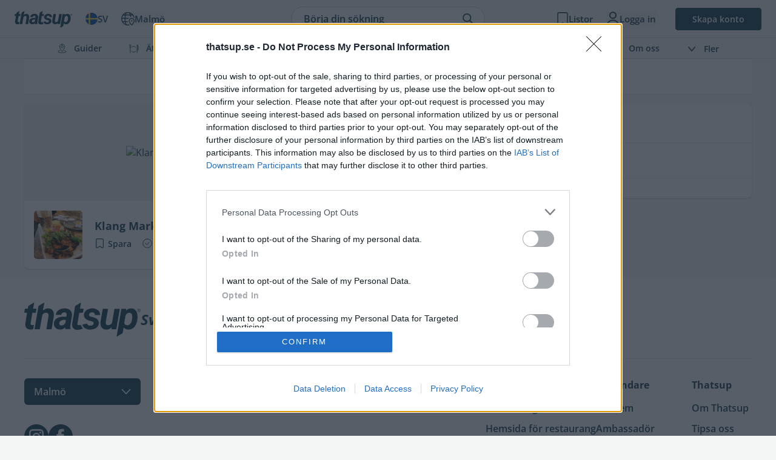

--- FILE ---
content_type: image/svg+xml
request_url: https://thatsup.se/build/assets/hotel-BggIL9pk.svg
body_size: 185
content:
<svg height="17" viewBox="0 0 18 17" width="18" xmlns="http://www.w3.org/2000/svg"><g style="stroke:#134154;stroke-width:1.052632;fill:none;fill-rule:evenodd;stroke-linecap:round;stroke-linejoin:round" transform="translate(1 1)"><path d="m2.13333333 7.20823799c0-3.41258582 2.86506667-6.17848971 6.4-6.17848971 3.53493337 0 6.39999997 2.76590389 6.39999997 6.17848971z"/><path d="m1.066667 7.208238h14.933333"/><path d="m8.533333 0v1.029748"/><path d="m0 14.416476 2.66666667-2.5057209 3.73333333 3.0892449 8.5774222-5.98009153c.3726222-.25949657.4565334-.76201373.1877334-1.12105263-.0661334-.08855836-.1500445-.16270023-.2467556-.21899314-.9806222-.56773455-2.2001778-.58764302-3.2-.05148741l-2.08284444 1.11556064c-1.26791112.66659039-2.83804445.45171624-3.86417778-.52791762l-.41955556-.40434783c-.64924444-.62471396-1.64053333-.7791762-2.46044444-.38306636-.3008.14553776-.42168889.49839817-.27093334.78878718.02915556.05629291.06755556.10709383.11306667.15171625l.32568889.31441648c.75448889.73043478 1.0816 1.77665907.87182222 2.78855837l-.26453333 1.2652174"/></g></svg>

--- FILE ---
content_type: image/svg+xml
request_url: https://static.thatsup.co/media/img/streamline-icons/list-outlined.svg
body_size: 81
content:
<svg xmlns="http://www.w3.org/2000/svg" width="21" height="26" viewBox="0 0 21 26">
    <g fill="none" fill-rule="evenodd" stroke-linejoin="round">
        <g stroke="#134154" stroke-width="1.87">
            <path d="M1106.83 986c-.47 0-.926-.13-1.3-.367l-5.996-3.797-6.066 3.796c-.652.419-1.538.486-2.27.172-.74-.312-1.204-.945-1.198-1.634v-19.868c0-1.27 1.225-2.302 2.73-2.302h13.54c1.505 0 2.73 1.032 2.73 2.302v19.868c.009 1.002-.962 1.821-2.17 1.83z" transform="translate(-1089 -961)"/>
        </g>
    </g>
</svg>


--- FILE ---
content_type: application/javascript; charset=utf-8
request_url: https://thatsup.se/build/assets/lazyLoadComponent-BL1iw5X7.js
body_size: 40496
content:
(function(){try{var e=typeof window!="undefined"?window:typeof global!="undefined"?global:typeof self!="undefined"?self:{},t=new Error().stack;t&&(e._sentryDebugIds=e._sentryDebugIds||{},e._sentryDebugIds[t]="eca9e6cc-8c6f-45cd-9d8c-bd7fe00db211",e._sentryDebugIdIdentifier="sentry-dbid-eca9e6cc-8c6f-45cd-9d8c-bd7fe00db211")}catch(n){}})();var Cl=typeof window!="undefined"?window:typeof global!="undefined"?global:typeof self!="undefined"?self:{};Cl.SENTRY_RELEASE={id:"aff0c27975edbcedd184c376971be04cd2ee328d"};const Tl="modulepreload",wl=function(e){return"/build/"+e},Rr={},uu=function(t,n,s){let r=Promise.resolve();if(n&&n.length>0){document.getElementsByTagName("link");const i=document.querySelector("meta[property=csp-nonce]"),o=(i==null?void 0:i.nonce)||(i==null?void 0:i.getAttribute("nonce"));r=Promise.all(n.map(l=>{if(l=wl(l),l in Rr)return;Rr[l]=!0;const c=l.endsWith(".css"),a=c?'[rel="stylesheet"]':"";if(document.querySelector(`link[href="${l}"]${a}`))return;const d=document.createElement("link");if(d.rel=c?"stylesheet":Tl,c||(d.as="script",d.crossOrigin=""),d.href=l,o&&d.setAttribute("nonce",o),document.head.appendChild(d),c)return new Promise((h,g)=>{d.addEventListener("load",h),d.addEventListener("error",()=>g(new Error(`Unable to preload CSS for ${l}`)))})}))}return r.then(()=>t()).catch(i=>{const o=new Event("vite:preloadError",{cancelable:!0});if(o.payload=i,window.dispatchEvent(o),!o.defaultPrevented)throw i})};/**
* @vue/shared v3.4.37
* (c) 2018-present Yuxi (Evan) You and Vue contributors
* @license MIT
**//*! #__NO_SIDE_EFFECTS__ */function je(e,t){const n=new Set(e.split(","));return t?s=>n.has(s.toLowerCase()):s=>n.has(s)}const z={},At=[],we=()=>{},vl=()=>!1,ln=e=>e.charCodeAt(0)===111&&e.charCodeAt(1)===110&&(e.charCodeAt(2)>122||e.charCodeAt(2)<97),$s=e=>e.startsWith("onUpdate:"),oe=Object.assign,js=(e,t)=>{const n=e.indexOf(t);n>-1&&e.splice(n,1)},xl=Object.prototype.hasOwnProperty,Z=(e,t)=>xl.call(e,t),H=Array.isArray,Ot=e=>kt(e)==="[object Map]",Ct=e=>kt(e)==="[object Set]",Pr=e=>kt(e)==="[object Date]",Sl=e=>kt(e)==="[object RegExp]",j=e=>typeof e=="function",ie=e=>typeof e=="string",He=e=>typeof e=="symbol",ne=e=>e!==null&&typeof e=="object",Ks=e=>(ne(e)||j(e))&&j(e.then)&&j(e.catch),mi=Object.prototype.toString,kt=e=>mi.call(e),Al=e=>kt(e).slice(8,-1),_i=e=>kt(e)==="[object Object]",Ws=e=>ie(e)&&e!=="NaN"&&e[0]!=="-"&&""+parseInt(e,10)===e,Rt=je(",key,ref,ref_for,ref_key,onVnodeBeforeMount,onVnodeMounted,onVnodeBeforeUpdate,onVnodeUpdated,onVnodeBeforeUnmount,onVnodeUnmounted"),du=je("bind,cloak,else-if,else,for,html,if,model,on,once,pre,show,slot,text,memo"),qn=e=>{const t=Object.create(null);return n=>t[n]||(t[n]=e(n))},Ol=/-(\w)/g,_e=qn(e=>e.replace(Ol,(t,n)=>n?n.toUpperCase():"")),Rl=/\B([A-Z])/g,Te=qn(e=>e.replace(Rl,"-$1").toLowerCase()),cn=qn(e=>e.charAt(0).toUpperCase()+e.slice(1)),Gt=qn(e=>e?`on${cn(e)}`:""),ye=(e,t)=>!Object.is(e,t),Pt=(e,...t)=>{for(let n=0;n<e.length;n++)e[n](...t)},bi=(e,t,n,s=!1)=>{Object.defineProperty(e,t,{configurable:!0,enumerable:!1,writable:s,value:n})},Ln=e=>{const t=parseFloat(e);return isNaN(t)?e:t},Fn=e=>{const t=ie(e)?Number(e):NaN;return isNaN(t)?e:t};let Mr;const yi=()=>Mr||(Mr=typeof globalThis!="undefined"?globalThis:typeof self!="undefined"?self:typeof window!="undefined"?window:typeof global!="undefined"?global:{}),Pl="Infinity,undefined,NaN,isFinite,isNaN,parseFloat,parseInt,decodeURI,decodeURIComponent,encodeURI,encodeURIComponent,Math,Number,Date,Array,Object,Boolean,String,RegExp,Map,Set,JSON,Intl,BigInt,console,Error",Ml=je(Pl);function fn(e){if(H(e)){const t={};for(let n=0;n<e.length;n++){const s=e[n],r=ie(s)?Fl(s):fn(s);if(r)for(const i in r)t[i]=r[i]}return t}else if(ie(e)||ne(e))return e}const Nl=/;(?![^(]*\))/g,Il=/:([^]+)/,Ll=/\/\*[^]*?\*\//g;function Fl(e){const t={};return e.replace(Ll,"").split(Nl).forEach(n=>{if(n){const s=n.split(Il);s.length>1&&(t[s[0].trim()]=s[1].trim())}}),t}function an(e){let t="";if(ie(e))t=e;else if(H(e))for(let n=0;n<e.length;n++){const s=an(e[n]);s&&(t+=s+" ")}else if(ne(e))for(const n in e)e[n]&&(t+=n+" ");return t.trim()}function Hl(e){if(!e)return null;let{class:t,style:n}=e;return t&&!ie(t)&&(e.class=an(t)),n&&(e.style=fn(n)),e}const Dl="html,body,base,head,link,meta,style,title,address,article,aside,footer,header,hgroup,h1,h2,h3,h4,h5,h6,nav,section,div,dd,dl,dt,figcaption,figure,picture,hr,img,li,main,ol,p,pre,ul,a,b,abbr,bdi,bdo,br,cite,code,data,dfn,em,i,kbd,mark,q,rp,rt,ruby,s,samp,small,span,strong,sub,sup,time,u,var,wbr,area,audio,map,track,video,embed,object,param,source,canvas,script,noscript,del,ins,caption,col,colgroup,table,thead,tbody,td,th,tr,button,datalist,fieldset,form,input,label,legend,meter,optgroup,option,output,progress,select,textarea,details,dialog,menu,summary,template,blockquote,iframe,tfoot",kl="svg,animate,animateMotion,animateTransform,circle,clipPath,color-profile,defs,desc,discard,ellipse,feBlend,feColorMatrix,feComponentTransfer,feComposite,feConvolveMatrix,feDiffuseLighting,feDisplacementMap,feDistantLight,feDropShadow,feFlood,feFuncA,feFuncB,feFuncG,feFuncR,feGaussianBlur,feImage,feMerge,feMergeNode,feMorphology,feOffset,fePointLight,feSpecularLighting,feSpotLight,feTile,feTurbulence,filter,foreignObject,g,hatch,hatchpath,image,line,linearGradient,marker,mask,mesh,meshgradient,meshpatch,meshrow,metadata,mpath,path,pattern,polygon,polyline,radialGradient,rect,set,solidcolor,stop,switch,symbol,text,textPath,title,tspan,unknown,use,view",Vl="annotation,annotation-xml,maction,maligngroup,malignmark,math,menclose,merror,mfenced,mfrac,mfraction,mglyph,mi,mlabeledtr,mlongdiv,mmultiscripts,mn,mo,mover,mpadded,mphantom,mprescripts,mroot,mrow,ms,mscarries,mscarry,msgroup,msline,mspace,msqrt,msrow,mstack,mstyle,msub,msubsup,msup,mtable,mtd,mtext,mtr,munder,munderover,none,semantics",Bl="area,base,br,col,embed,hr,img,input,link,meta,param,source,track,wbr",hu=je(Dl),pu=je(kl),gu=je(Vl),mu=je(Bl),Ul="itemscope,allowfullscreen,formnovalidate,ismap,nomodule,novalidate,readonly",$l=je(Ul);function Ei(e){return!!e||e===""}function jl(e,t){if(e.length!==t.length)return!1;let n=!0;for(let s=0;n&&s<e.length;s++)n=tt(e[s],t[s]);return n}function tt(e,t){if(e===t)return!0;let n=Pr(e),s=Pr(t);if(n||s)return n&&s?e.getTime()===t.getTime():!1;if(n=He(e),s=He(t),n||s)return e===t;if(n=H(e),s=H(t),n||s)return n&&s?jl(e,t):!1;if(n=ne(e),s=ne(t),n||s){if(!n||!s)return!1;const r=Object.keys(e).length,i=Object.keys(t).length;if(r!==i)return!1;for(const o in e){const l=e.hasOwnProperty(o),c=t.hasOwnProperty(o);if(l&&!c||!l&&c||!tt(e[o],t[o]))return!1}}return String(e)===String(t)}function Yn(e,t){return e.findIndex(n=>tt(n,t))}const Ci=e=>!!(e&&e.__v_isRef===!0),Gs=e=>ie(e)?e:e==null?"":H(e)||ne(e)&&(e.toString===mi||!j(e.toString))?Ci(e)?Gs(e.value):JSON.stringify(e,Ti,2):String(e),Ti=(e,t)=>Ci(t)?Ti(e,t.value):Ot(t)?{[`Map(${t.size})`]:[...t.entries()].reduce((n,[s,r],i)=>(n[ds(s,i)+" =>"]=r,n),{})}:Ct(t)?{[`Set(${t.size})`]:[...t.values()].map(n=>ds(n))}:He(t)?ds(t):ne(t)&&!H(t)&&!_i(t)?String(t):t,ds=(e,t="")=>{var n;return He(e)?`Symbol(${(n=e.description)!=null?n:t})`:e};/**
* @vue/reactivity v3.4.37
* (c) 2018-present Yuxi (Evan) You and Vue contributors
* @license MIT
**/let Se;class qs{constructor(t=!1){this.detached=t,this._active=!0,this.effects=[],this.cleanups=[],this.parent=Se,!t&&Se&&(this.index=(Se.scopes||(Se.scopes=[])).push(this)-1)}get active(){return this._active}run(t){if(this._active){const n=Se;try{return Se=this,t()}finally{Se=n}}}on(){Se=this}off(){Se=this.parent}stop(t){if(this._active){let n,s;for(n=0,s=this.effects.length;n<s;n++)this.effects[n].stop();for(n=0,s=this.cleanups.length;n<s;n++)this.cleanups[n]();if(this.scopes)for(n=0,s=this.scopes.length;n<s;n++)this.scopes[n].stop(!0);if(!this.detached&&this.parent&&!t){const r=this.parent.scopes.pop();r&&r!==this&&(this.parent.scopes[this.index]=r,r.index=this.index)}this.parent=void 0,this._active=!1}}}function Kl(e){return new qs(e)}function wi(e,t=Se){t&&t.active&&t.effects.push(e)}function vi(){return Se}function Wl(e){Se&&Se.cleanups.push(e)}let dt;class Lt{constructor(t,n,s,r){this.fn=t,this.trigger=n,this.scheduler=s,this.active=!0,this.deps=[],this._dirtyLevel=4,this._trackId=0,this._runnings=0,this._shouldSchedule=!1,this._depsLength=0,wi(this,r)}get dirty(){if(this._dirtyLevel===2||this._dirtyLevel===3){this._dirtyLevel=1,ot();for(let t=0;t<this._depsLength;t++){const n=this.deps[t];if(n.computed&&(Gl(n.computed),this._dirtyLevel>=4))break}this._dirtyLevel===1&&(this._dirtyLevel=0),lt()}return this._dirtyLevel>=4}set dirty(t){this._dirtyLevel=t?4:0}run(){if(this._dirtyLevel=0,!this.active)return this.fn();let t=ze,n=dt;try{return ze=!0,dt=this,this._runnings++,Nr(this),this.fn()}finally{Ir(this),this._runnings--,dt=n,ze=t}}stop(){this.active&&(Nr(this),Ir(this),this.onStop&&this.onStop(),this.active=!1)}}function Gl(e){return e.value}function Nr(e){e._trackId++,e._depsLength=0}function Ir(e){if(e.deps.length>e._depsLength){for(let t=e._depsLength;t<e.deps.length;t++)xi(e.deps[t],e);e.deps.length=e._depsLength}}function xi(e,t){const n=e.get(t);n!==void 0&&t._trackId!==n&&(e.delete(t),e.size===0&&e.cleanup())}function ql(e,t){e.effect instanceof Lt&&(e=e.effect.fn);const n=new Lt(e,we,()=>{n.dirty&&n.run()});t&&(oe(n,t),t.scope&&wi(n,t.scope)),(!t||!t.lazy)&&n.run();const s=n.run.bind(n);return s.effect=n,s}function Yl(e){e.effect.stop()}let ze=!0,Cs=0;const Si=[];function ot(){Si.push(ze),ze=!1}function lt(){const e=Si.pop();ze=e===void 0?!0:e}function Ys(){Cs++}function Js(){for(Cs--;!Cs&&Ts.length;)Ts.shift()()}function Ai(e,t,n){if(t.get(e)!==e._trackId){t.set(e,e._trackId);const s=e.deps[e._depsLength];s!==t?(s&&xi(s,e),e.deps[e._depsLength++]=t):e._depsLength++}}const Ts=[];function Oi(e,t,n){Ys();for(const s of e.keys()){let r;s._dirtyLevel<t&&(r!=null?r:r=e.get(s)===s._trackId)&&(s._shouldSchedule||(s._shouldSchedule=s._dirtyLevel===0),s._dirtyLevel=t),s._shouldSchedule&&(r!=null?r:r=e.get(s)===s._trackId)&&(s.trigger(),(!s._runnings||s.allowRecurse)&&s._dirtyLevel!==2&&(s._shouldSchedule=!1,s.scheduler&&Ts.push(s.scheduler)))}Js()}const Ri=(e,t)=>{const n=new Map;return n.cleanup=e,n.computed=t,n},Hn=new WeakMap,ht=Symbol(""),ws=Symbol("");function ve(e,t,n){if(ze&&dt){let s=Hn.get(e);s||Hn.set(e,s=new Map);let r=s.get(n);r||s.set(n,r=Ri(()=>s.delete(n))),Ai(dt,r)}}function Ue(e,t,n,s,r,i){const o=Hn.get(e);if(!o)return;let l=[];if(t==="clear")l=[...o.values()];else if(n==="length"&&H(e)){const c=Number(s);o.forEach((a,d)=>{(d==="length"||!He(d)&&d>=c)&&l.push(a)})}else switch(n!==void 0&&l.push(o.get(n)),t){case"add":H(e)?Ws(n)&&l.push(o.get("length")):(l.push(o.get(ht)),Ot(e)&&l.push(o.get(ws)));break;case"delete":H(e)||(l.push(o.get(ht)),Ot(e)&&l.push(o.get(ws)));break;case"set":Ot(e)&&l.push(o.get(ht));break}Ys();for(const c of l)c&&Oi(c,4);Js()}function Jl(e,t){const n=Hn.get(e);return n&&n.get(t)}const Xl=je("__proto__,__v_isRef,__isVue"),Pi=new Set(Object.getOwnPropertyNames(Symbol).filter(e=>e!=="arguments"&&e!=="caller").map(e=>Symbol[e]).filter(He)),Lr=Zl();function Zl(){const e={};return["includes","indexOf","lastIndexOf"].forEach(t=>{e[t]=function(...n){const s=X(this);for(let i=0,o=this.length;i<o;i++)ve(s,"get",i+"");const r=s[t](...n);return r===-1||r===!1?s[t](...n.map(X)):r}}),["push","pop","shift","unshift","splice"].forEach(t=>{e[t]=function(...n){ot(),Ys();const s=X(this)[t].apply(this,n);return Js(),lt(),s}}),e}function Ql(e){He(e)||(e=String(e));const t=X(this);return ve(t,"has",e),t.hasOwnProperty(e)}class Mi{constructor(t=!1,n=!1){this._isReadonly=t,this._isShallow=n}get(t,n,s){const r=this._isReadonly,i=this._isShallow;if(n==="__v_isReactive")return!r;if(n==="__v_isReadonly")return r;if(n==="__v_isShallow")return i;if(n==="__v_raw")return s===(r?i?Di:Hi:i?Fi:Li).get(t)||Object.getPrototypeOf(t)===Object.getPrototypeOf(s)?t:void 0;const o=H(t);if(!r){if(o&&Z(Lr,n))return Reflect.get(Lr,n,s);if(n==="hasOwnProperty")return Ql}const l=Reflect.get(t,n,s);return(He(n)?Pi.has(n):Xl(n))||(r||ve(t,"get",n),i)?l:pe(l)?o&&Ws(n)?l:l.value:ne(l)?r?Zs(l):Zn(l):l}}class Ni extends Mi{constructor(t=!1){super(!1,t)}set(t,n,s,r){let i=t[n];if(!this._isShallow){const c=nt(i);if(!bt(s)&&!nt(s)&&(i=X(i),s=X(s)),!H(t)&&pe(i)&&!pe(s))return c?!1:(i.value=s,!0)}const o=H(t)&&Ws(n)?Number(n)<t.length:Z(t,n),l=Reflect.set(t,n,s,r);return t===X(r)&&(o?ye(s,i)&&Ue(t,"set",n,s):Ue(t,"add",n,s)),l}deleteProperty(t,n){const s=Z(t,n);t[n];const r=Reflect.deleteProperty(t,n);return r&&s&&Ue(t,"delete",n,void 0),r}has(t,n){const s=Reflect.has(t,n);return(!He(n)||!Pi.has(n))&&ve(t,"has",n),s}ownKeys(t){return ve(t,"iterate",H(t)?"length":ht),Reflect.ownKeys(t)}}class Ii extends Mi{constructor(t=!1){super(!0,t)}set(t,n){return!0}deleteProperty(t,n){return!0}}const zl=new Ni,ec=new Ii,tc=new Ni(!0),nc=new Ii(!0),Xs=e=>e,Jn=e=>Reflect.getPrototypeOf(e);function bn(e,t,n=!1,s=!1){e=e.__v_raw;const r=X(e),i=X(t);n||(ye(t,i)&&ve(r,"get",t),ve(r,"get",i));const{has:o}=Jn(r),l=s?Xs:n?zs:en;if(o.call(r,t))return l(e.get(t));if(o.call(r,i))return l(e.get(i));e!==r&&e.get(t)}function yn(e,t=!1){const n=this.__v_raw,s=X(n),r=X(e);return t||(ye(e,r)&&ve(s,"has",e),ve(s,"has",r)),e===r?n.has(e):n.has(e)||n.has(r)}function En(e,t=!1){return e=e.__v_raw,!t&&ve(X(e),"iterate",ht),Reflect.get(e,"size",e)}function Fr(e,t=!1){!t&&!bt(e)&&!nt(e)&&(e=X(e));const n=X(this);return Jn(n).has.call(n,e)||(n.add(e),Ue(n,"add",e,e)),this}function Hr(e,t,n=!1){!n&&!bt(t)&&!nt(t)&&(t=X(t));const s=X(this),{has:r,get:i}=Jn(s);let o=r.call(s,e);o||(e=X(e),o=r.call(s,e));const l=i.call(s,e);return s.set(e,t),o?ye(t,l)&&Ue(s,"set",e,t):Ue(s,"add",e,t),this}function Dr(e){const t=X(this),{has:n,get:s}=Jn(t);let r=n.call(t,e);r||(e=X(e),r=n.call(t,e)),s&&s.call(t,e);const i=t.delete(e);return r&&Ue(t,"delete",e,void 0),i}function kr(){const e=X(this),t=e.size!==0,n=e.clear();return t&&Ue(e,"clear",void 0,void 0),n}function Cn(e,t){return function(s,r){const i=this,o=i.__v_raw,l=X(o),c=t?Xs:e?zs:en;return!e&&ve(l,"iterate",ht),o.forEach((a,d)=>s.call(r,c(a),c(d),i))}}function Tn(e,t,n){return function(...s){const r=this.__v_raw,i=X(r),o=Ot(i),l=e==="entries"||e===Symbol.iterator&&o,c=e==="keys"&&o,a=r[e](...s),d=n?Xs:t?zs:en;return!t&&ve(i,"iterate",c?ws:ht),{next(){const{value:h,done:g}=a.next();return g?{value:h,done:g}:{value:l?[d(h[0]),d(h[1])]:d(h),done:g}},[Symbol.iterator](){return this}}}}function Ge(e){return function(...t){return e==="delete"?!1:e==="clear"?void 0:this}}function sc(){const e={get(i){return bn(this,i)},get size(){return En(this)},has:yn,add:Fr,set:Hr,delete:Dr,clear:kr,forEach:Cn(!1,!1)},t={get(i){return bn(this,i,!1,!0)},get size(){return En(this)},has:yn,add(i){return Fr.call(this,i,!0)},set(i,o){return Hr.call(this,i,o,!0)},delete:Dr,clear:kr,forEach:Cn(!1,!0)},n={get(i){return bn(this,i,!0)},get size(){return En(this,!0)},has(i){return yn.call(this,i,!0)},add:Ge("add"),set:Ge("set"),delete:Ge("delete"),clear:Ge("clear"),forEach:Cn(!0,!1)},s={get(i){return bn(this,i,!0,!0)},get size(){return En(this,!0)},has(i){return yn.call(this,i,!0)},add:Ge("add"),set:Ge("set"),delete:Ge("delete"),clear:Ge("clear"),forEach:Cn(!0,!0)};return["keys","values","entries",Symbol.iterator].forEach(i=>{e[i]=Tn(i,!1,!1),n[i]=Tn(i,!0,!1),t[i]=Tn(i,!1,!0),s[i]=Tn(i,!0,!0)}),[e,n,t,s]}const[rc,ic,oc,lc]=sc();function Xn(e,t){const n=t?e?lc:oc:e?ic:rc;return(s,r,i)=>r==="__v_isReactive"?!e:r==="__v_isReadonly"?e:r==="__v_raw"?s:Reflect.get(Z(n,r)&&r in s?n:s,r,i)}const cc={get:Xn(!1,!1)},fc={get:Xn(!1,!0)},ac={get:Xn(!0,!1)},uc={get:Xn(!0,!0)},Li=new WeakMap,Fi=new WeakMap,Hi=new WeakMap,Di=new WeakMap;function dc(e){switch(e){case"Object":case"Array":return 1;case"Map":case"Set":case"WeakMap":case"WeakSet":return 2;default:return 0}}function hc(e){return e.__v_skip||!Object.isExtensible(e)?0:dc(Al(e))}function Zn(e){return nt(e)?e:Qn(e,!1,zl,cc,Li)}function ki(e){return Qn(e,!1,tc,fc,Fi)}function Zs(e){return Qn(e,!0,ec,ac,Hi)}function pc(e){return Qn(e,!0,nc,uc,Di)}function Qn(e,t,n,s,r){if(!ne(e)||e.__v_raw&&!(t&&e.__v_isReactive))return e;const i=r.get(e);if(i)return i;const o=hc(e);if(o===0)return e;const l=new Proxy(e,o===2?s:n);return r.set(e,l),l}function pt(e){return nt(e)?pt(e.__v_raw):!!(e&&e.__v_isReactive)}function nt(e){return!!(e&&e.__v_isReadonly)}function bt(e){return!!(e&&e.__v_isShallow)}function Qs(e){return e?!!e.__v_raw:!1}function X(e){const t=e&&e.__v_raw;return t?X(t):e}function Vi(e){return Object.isExtensible(e)&&bi(e,"__v_skip",!0),e}const en=e=>ne(e)?Zn(e):e,zs=e=>ne(e)?Zs(e):e;class Bi{constructor(t,n,s,r){this.getter=t,this._setter=n,this.dep=void 0,this.__v_isRef=!0,this.__v_isReadonly=!1,this.effect=new Lt(()=>t(this._value),()=>Mt(this,this.effect._dirtyLevel===2?2:3)),this.effect.computed=this,this.effect.active=this._cacheable=!r,this.__v_isReadonly=s}get value(){const t=X(this);return(!t._cacheable||t.effect.dirty)&&ye(t._value,t._value=t.effect.run())&&Mt(t,4),er(t),t.effect._dirtyLevel>=2&&Mt(t,2),t._value}set value(t){this._setter(t)}get _dirty(){return this.effect.dirty}set _dirty(t){this.effect.dirty=t}}function gc(e,t,n=!1){let s,r;const i=j(e);return i?(s=e,r=we):(s=e.get,r=e.set),new Bi(s,r,i||!r,n)}function er(e){var t;ze&&dt&&(e=X(e),Ai(dt,(t=e.dep)!=null?t:e.dep=Ri(()=>e.dep=void 0,e instanceof Bi?e:void 0)))}function Mt(e,t=4,n,s){e=X(e);const r=e.dep;r&&Oi(r,t)}function pe(e){return!!(e&&e.__v_isRef===!0)}function qt(e){return Ui(e,!1)}function mc(e){return Ui(e,!0)}function Ui(e,t){return pe(e)?e:new _c(e,t)}class _c{constructor(t,n){this.__v_isShallow=n,this.dep=void 0,this.__v_isRef=!0,this._rawValue=n?t:X(t),this._value=n?t:en(t)}get value(){return er(this),this._value}set value(t){const n=this.__v_isShallow||bt(t)||nt(t);t=n?t:X(t),ye(t,this._rawValue)&&(this._rawValue,this._rawValue=t,this._value=n?t:en(t),Mt(this,4))}}function bc(e){Mt(e,4)}function tr(e){return pe(e)?e.value:e}function yc(e){return j(e)?e():tr(e)}const Ec={get:(e,t,n)=>tr(Reflect.get(e,t,n)),set:(e,t,n,s)=>{const r=e[t];return pe(r)&&!pe(n)?(r.value=n,!0):Reflect.set(e,t,n,s)}};function nr(e){return pt(e)?e:new Proxy(e,Ec)}class Cc{constructor(t){this.dep=void 0,this.__v_isRef=!0;const{get:n,set:s}=t(()=>er(this),()=>Mt(this));this._get=n,this._set=s}get value(){return this._get()}set value(t){this._set(t)}}function $i(e){return new Cc(e)}function Tc(e){const t=H(e)?new Array(e.length):{};for(const n in e)t[n]=ji(e,n);return t}class wc{constructor(t,n,s){this._object=t,this._key=n,this._defaultValue=s,this.__v_isRef=!0}get value(){const t=this._object[this._key];return t===void 0?this._defaultValue:t}set value(t){this._object[this._key]=t}get dep(){return Jl(X(this._object),this._key)}}class vc{constructor(t){this._getter=t,this.__v_isRef=!0,this.__v_isReadonly=!0}get value(){return this._getter()}}function xc(e,t,n){return pe(e)?e:j(e)?new vc(e):ne(e)&&arguments.length>1?ji(e,t,n):qt(e)}function ji(e,t,n){const s=e[t];return pe(s)?s:new wc(e,t,n)}const Sc={GET:"get",HAS:"has",ITERATE:"iterate"},Ac={SET:"set",ADD:"add",DELETE:"delete",CLEAR:"clear"};/**
* @vue/runtime-core v3.4.37
* (c) 2018-present Yuxi (Evan) You and Vue contributors
* @license MIT
**/function Oc(e,t){}const Rc={SETUP_FUNCTION:0,0:"SETUP_FUNCTION",RENDER_FUNCTION:1,1:"RENDER_FUNCTION",WATCH_GETTER:2,2:"WATCH_GETTER",WATCH_CALLBACK:3,3:"WATCH_CALLBACK",WATCH_CLEANUP:4,4:"WATCH_CLEANUP",NATIVE_EVENT_HANDLER:5,5:"NATIVE_EVENT_HANDLER",COMPONENT_EVENT_HANDLER:6,6:"COMPONENT_EVENT_HANDLER",VNODE_HOOK:7,7:"VNODE_HOOK",DIRECTIVE_HOOK:8,8:"DIRECTIVE_HOOK",TRANSITION_HOOK:9,9:"TRANSITION_HOOK",APP_ERROR_HANDLER:10,10:"APP_ERROR_HANDLER",APP_WARN_HANDLER:11,11:"APP_WARN_HANDLER",FUNCTION_REF:12,12:"FUNCTION_REF",ASYNC_COMPONENT_LOADER:13,13:"ASYNC_COMPONENT_LOADER",SCHEDULER:14,14:"SCHEDULER",COMPONENT_UPDATE:15,15:"COMPONENT_UPDATE"},Pc={sp:"serverPrefetch hook",bc:"beforeCreate hook",c:"created hook",bm:"beforeMount hook",m:"mounted hook",bu:"beforeUpdate hook",u:"updated",bum:"beforeUnmount hook",um:"unmounted hook",a:"activated hook",da:"deactivated hook",ec:"errorCaptured hook",rtc:"renderTracked hook",rtg:"renderTriggered hook",0:"setup function",1:"render function",2:"watcher getter",3:"watcher callback",4:"watcher cleanup function",5:"native event handler",6:"component event handler",7:"vnode hook",8:"directive hook",9:"transition hook",10:"app errorHandler",11:"app warnHandler",12:"ref function",13:"async component loader",14:"scheduler flush",15:"component update"};function $e(e,t,n,s){try{return s?e(...s):e()}catch(r){Tt(r,t,n)}}function Ae(e,t,n,s){if(j(e)){const r=$e(e,t,n,s);return r&&Ks(r)&&r.catch(i=>{Tt(i,t,n)}),r}if(H(e)){const r=[];for(let i=0;i<e.length;i++)r.push(Ae(e[i],t,n,s));return r}}function Tt(e,t,n,s=!0){const r=t?t.vnode:null;if(t){let i=t.parent;const o=t.proxy,l=`https://vuejs.org/error-reference/#runtime-${n}`;for(;i;){const a=i.ec;if(a){for(let d=0;d<a.length;d++)if(a[d](e,o,l)===!1)return}i=i.parent}const c=t.appContext.config.errorHandler;if(c){ot(),$e(c,null,10,[e,o,l]),lt();return}}Mc(e,n,r,s)}function Mc(e,t,n,s=!0){console.error(e)}let tn=!1,vs=!1;const ge=[];let Fe=0;const Nt=[];let Je=null,ut=0;const Ki=Promise.resolve();let sr=null;function zn(e){const t=sr||Ki;return e?t.then(this?e.bind(this):e):t}function Nc(e){let t=Fe+1,n=ge.length;for(;t<n;){const s=t+n>>>1,r=ge[s],i=nn(r);i<e||i===e&&r.pre?t=s+1:n=s}return t}function es(e){(!ge.length||!ge.includes(e,tn&&e.allowRecurse?Fe+1:Fe))&&(e.id==null?ge.push(e):ge.splice(Nc(e.id),0,e),Wi())}function Wi(){!tn&&!vs&&(vs=!0,sr=Ki.then(Gi))}function Ic(e){const t=ge.indexOf(e);t>Fe&&ge.splice(t,1)}function Dn(e){H(e)?Nt.push(...e):(!Je||!Je.includes(e,e.allowRecurse?ut+1:ut))&&Nt.push(e),Wi()}function Vr(e,t,n=tn?Fe+1:0){for(;n<ge.length;n++){const s=ge[n];if(s&&s.pre){if(e&&s.id!==e.uid)continue;ge.splice(n,1),n--,s()}}}function kn(e){if(Nt.length){const t=[...new Set(Nt)].sort((n,s)=>nn(n)-nn(s));if(Nt.length=0,Je){Je.push(...t);return}for(Je=t,ut=0;ut<Je.length;ut++){const n=Je[ut];n.active!==!1&&n()}Je=null,ut=0}}const nn=e=>e.id==null?1/0:e.id,Lc=(e,t)=>{const n=nn(e)-nn(t);if(n===0){if(e.pre&&!t.pre)return-1;if(t.pre&&!e.pre)return 1}return n};function Gi(e){vs=!1,tn=!0,ge.sort(Lc);try{for(Fe=0;Fe<ge.length;Fe++){const t=ge[Fe];t&&t.active!==!1&&$e(t,t.i,t.i?15:14)}}finally{Fe=0,ge.length=0,kn(),tn=!1,sr=null,(ge.length||Nt.length)&&Gi()}}let St,wn=[];function qi(e,t){var n,s;St=e,St?(St.enabled=!0,wn.forEach(({event:r,args:i})=>St.emit(r,...i)),wn=[]):typeof window!="undefined"&&window.HTMLElement&&!((s=(n=window.navigator)==null?void 0:n.userAgent)!=null&&s.includes("jsdom"))?((t.__VUE_DEVTOOLS_HOOK_REPLAY__=t.__VUE_DEVTOOLS_HOOK_REPLAY__||[]).push(i=>{qi(i,t)}),setTimeout(()=>{St||(t.__VUE_DEVTOOLS_HOOK_REPLAY__=null,wn=[])},3e3)):wn=[]}let fe=null,ts=null;function sn(e){const t=fe;return fe=e,ts=e&&e.type.__scopeId||null,t}function Fc(e){ts=e}function Hc(){ts=null}const Dc=e=>rr;function rr(e,t=fe,n){if(!t||e._n)return e;const s=(...r)=>{s._d&&Is(-1);const i=sn(t);let o;try{o=e(...r)}finally{sn(i),s._d&&Is(1)}return o};return s._n=!0,s._c=!0,s._d=!0,s}function kc(e,t){if(fe===null)return e;const n=gn(fe),s=e.dirs||(e.dirs=[]);for(let r=0;r<t.length;r++){let[i,o,l,c=z]=t[r];i&&(j(i)&&(i={mounted:i,updated:i}),i.deep&&Qe(o),s.push({dir:i,instance:n,value:o,oldValue:void 0,arg:l,modifiers:c}))}return e}function Le(e,t,n,s){const r=e.dirs,i=t&&t.dirs;for(let o=0;o<r.length;o++){const l=r[o];i&&(l.oldValue=i[o].value);let c=l.dir[s];c&&(ot(),Ae(c,n,8,[e.el,l,e,t]),lt())}}const Xe=Symbol("_leaveCb"),vn=Symbol("_enterCb");function ir(){const e={isMounted:!1,isLeaving:!1,isUnmounting:!1,leavingVNodes:new Map};return dn(()=>{e.isMounted=!0}),is(()=>{e.isUnmounting=!0}),e}const Oe=[Function,Array],or={mode:String,appear:Boolean,persisted:Boolean,onBeforeEnter:Oe,onEnter:Oe,onAfterEnter:Oe,onEnterCancelled:Oe,onBeforeLeave:Oe,onLeave:Oe,onAfterLeave:Oe,onLeaveCancelled:Oe,onBeforeAppear:Oe,onAppear:Oe,onAfterAppear:Oe,onAppearCancelled:Oe},Yi=e=>{const t=e.subTree;return t.component?Yi(t.component):t},Vc={name:"BaseTransition",props:or,setup(e,{slots:t}){const n=We(),s=ir();return()=>{const r=t.default&&ns(t.default(),!0);if(!r||!r.length)return;let i=r[0];if(r.length>1){for(const g of r)if(g.type!==le){i=g;break}}const o=X(e),{mode:l}=o;if(s.isLeaving)return hs(i);const c=Br(i);if(!c)return hs(i);let a=Ft(c,o,s,n,g=>a=g);st(c,a);const d=n.subTree,h=d&&Br(d);if(h&&h.type!==le&&!Me(c,h)&&Yi(n).type!==le){const g=Ft(h,o,s,n);if(st(h,g),l==="out-in"&&c.type!==le)return s.isLeaving=!0,g.afterLeave=()=>{s.isLeaving=!1,n.update.active!==!1&&(n.effect.dirty=!0,n.update())},hs(i);l==="in-out"&&c.type!==le&&(g.delayLeave=(E,T,I)=>{const W=Xi(s,h);W[String(h.key)]=h,E[Xe]=()=>{T(),E[Xe]=void 0,delete a.delayedLeave},a.delayedLeave=I})}return i}}},Ji=Vc;function Xi(e,t){const{leavingVNodes:n}=e;let s=n.get(t.type);return s||(s=Object.create(null),n.set(t.type,s)),s}function Ft(e,t,n,s,r){const{appear:i,mode:o,persisted:l=!1,onBeforeEnter:c,onEnter:a,onAfterEnter:d,onEnterCancelled:h,onBeforeLeave:g,onLeave:E,onAfterLeave:T,onLeaveCancelled:I,onBeforeAppear:W,onAppear:G,onAfterAppear:x,onAppearCancelled:p}=t,m=String(e.key),y=Xi(n,e),b=(O,A)=>{O&&Ae(O,s,9,A)},L=(O,A)=>{const V=A[1];b(O,A),H(O)?O.every(R=>R.length<=1)&&V():O.length<=1&&V()},D={mode:o,persisted:l,beforeEnter(O){let A=c;if(!n.isMounted)if(i)A=W||c;else return;O[Xe]&&O[Xe](!0);const V=y[m];V&&Me(e,V)&&V.el[Xe]&&V.el[Xe](),b(A,[O])},enter(O){let A=a,V=d,R=h;if(!n.isMounted)if(i)A=G||a,V=x||d,R=p||h;else return;let $=!1;const Q=O[vn]=te=>{$||($=!0,te?b(R,[O]):b(V,[O]),D.delayedLeave&&D.delayedLeave(),O[vn]=void 0)};A?L(A,[O,Q]):Q()},leave(O,A){const V=String(e.key);if(O[vn]&&O[vn](!0),n.isUnmounting)return A();b(g,[O]);let R=!1;const $=O[Xe]=Q=>{R||(R=!0,A(),Q?b(I,[O]):b(T,[O]),O[Xe]=void 0,y[V]===e&&delete y[V])};y[V]=e,E?L(E,[O,$]):$()},clone(O){const A=Ft(O,t,n,s,r);return r&&r(A),A}};return D}function hs(e){if(un(e))return e=De(e),e.children=null,e}function Br(e){if(!un(e))return e;const{shapeFlag:t,children:n}=e;if(n){if(t&16)return n[0];if(t&32&&j(n.default))return n.default()}}function st(e,t){e.shapeFlag&6&&e.component?st(e.component.subTree,t):e.shapeFlag&128?(e.ssContent.transition=t.clone(e.ssContent),e.ssFallback.transition=t.clone(e.ssFallback)):e.transition=t}function ns(e,t=!1,n){let s=[],r=0;for(let i=0;i<e.length;i++){let o=e[i];const l=n==null?o.key:String(n)+String(o.key!=null?o.key:i);o.type===he?(o.patchFlag&128&&r++,s=s.concat(ns(o.children,t,l))):(t||o.type!==le)&&s.push(l!=null?De(o,{key:l}):o)}if(r>1)for(let i=0;i<s.length;i++)s[i].patchFlag=-2;return s}/*! #__NO_SIDE_EFFECTS__ */function lr(e,t){return j(e)?oe({name:e.name},t,{setup:e}):e}const gt=e=>!!e.type.__asyncLoader;/*! #__NO_SIDE_EFFECTS__ */function Zi(e){j(e)&&(e={loader:e});const{loader:t,loadingComponent:n,errorComponent:s,delay:r=200,timeout:i,suspensible:o=!0,onError:l}=e;let c=null,a,d=0;const h=()=>(d++,c=null,g()),g=()=>{let E;return c||(E=c=t().catch(T=>{if(T=T instanceof Error?T:new Error(String(T)),l)return new Promise((I,W)=>{l(T,()=>I(h()),()=>W(T),d+1)});throw T}).then(T=>E!==c&&c?c:(T&&(T.__esModule||T[Symbol.toStringTag]==="Module")&&(T=T.default),a=T,T)))};return lr({name:"AsyncComponentWrapper",__asyncLoader:g,get __asyncResolved(){return a},setup(){const E=ce;if(a)return()=>ps(a,E);const T=x=>{c=null,Tt(x,E,13,!s)};if(o&&E.suspense||pn)return g().then(x=>()=>ps(x,E)).catch(x=>(T(x),()=>s?re(s,{error:x}):null));const I=qt(!1),W=qt(),G=qt(!!r);return r&&setTimeout(()=>{G.value=!1},r),i!=null&&setTimeout(()=>{if(!I.value&&!W.value){const x=new Error(`Async component timed out after ${i}ms.`);T(x),W.value=x}},i),g().then(()=>{I.value=!0,E.parent&&un(E.parent.vnode)&&(E.parent.effect.dirty=!0,es(E.parent.update))}).catch(x=>{T(x),W.value=x}),()=>{if(I.value&&a)return ps(a,E);if(W.value&&s)return re(s,{error:W.value});if(n&&!G.value)return re(n)}}})}function ps(e,t){const{ref:n,props:s,children:r,ce:i}=t.vnode,o=re(e,s,r);return o.ref=n,o.ce=i,delete t.vnode.ce,o}const un=e=>e.type.__isKeepAlive,Bc={name:"KeepAlive",__isKeepAlive:!0,props:{include:[String,RegExp,Array],exclude:[String,RegExp,Array],max:[String,Number]},setup(e,{slots:t}){const n=We(),s=n.ctx;if(!s.renderer)return()=>{const x=t.default&&t.default();return x&&x.length===1?x[0]:x};const r=new Map,i=new Set;let o=null;const l=n.suspense,{renderer:{p:c,m:a,um:d,o:{createElement:h}}}=s,g=h("div");s.activate=(x,p,m,y,b)=>{const L=x.component;a(x,p,m,0,l),c(L.vnode,x,p,m,L,l,y,x.slotScopeIds,b),ue(()=>{L.isDeactivated=!1,L.a&&Pt(L.a);const D=x.props&&x.props.onVnodeMounted;D&&Ee(D,L.parent,x)},l)},s.deactivate=x=>{const p=x.component;Un(p.m),Un(p.a),a(x,g,null,1,l),ue(()=>{p.da&&Pt(p.da);const m=x.props&&x.props.onVnodeUnmounted;m&&Ee(m,p.parent,x),p.isDeactivated=!0},l)};function E(x){gs(x),d(x,n,l,!0)}function T(x){r.forEach((p,m)=>{const y=ks(p.type);y&&(!x||!x(y))&&I(m)})}function I(x){const p=r.get(x);p&&(!o||!Me(p,o))?E(p):o&&gs(o),r.delete(x),i.delete(x)}Zt(()=>[e.include,e.exclude],([x,p])=>{x&&T(m=>Kt(x,m)),p&&T(m=>!Kt(p,m))},{flush:"post",deep:!0});let W=null;const G=()=>{W!=null&&(Ms(n.subTree.type)?ue(()=>{r.set(W,xn(n.subTree))},n.subTree.suspense):r.set(W,xn(n.subTree)))};return dn(G),rs(G),is(()=>{r.forEach(x=>{const{subTree:p,suspense:m}=n,y=xn(p);if(x.type===y.type&&x.key===y.key){gs(y);const b=y.component.da;b&&ue(b,m);return}E(x)})}),()=>{if(W=null,!t.default)return null;const x=t.default(),p=x[0];if(x.length>1)return o=null,x;if(!rt(p)||!(p.shapeFlag&4)&&!(p.shapeFlag&128))return o=null,p;let m=xn(p);if(m.type===le)return o=null,m;const y=m.type,b=ks(gt(m)?m.type.__asyncResolved||{}:y),{include:L,exclude:D,max:O}=e;if(L&&(!b||!Kt(L,b))||D&&b&&Kt(D,b))return o=m,p;const A=m.key==null?y:m.key,V=r.get(A);return m.el&&(m=De(m),p.shapeFlag&128&&(p.ssContent=m)),W=A,V?(m.el=V.el,m.component=V.component,m.transition&&st(m,m.transition),m.shapeFlag|=512,i.delete(A),i.add(A)):(i.add(A),O&&i.size>parseInt(O,10)&&I(i.values().next().value)),m.shapeFlag|=256,o=m,Ms(p.type)?p:m}}},Uc=Bc;function Kt(e,t){return H(e)?e.some(n=>Kt(n,t)):ie(e)?e.split(",").includes(t):Sl(e)?e.test(t):!1}function Qi(e,t){eo(e,"a",t)}function zi(e,t){eo(e,"da",t)}function eo(e,t,n=ce){const s=e.__wdc||(e.__wdc=()=>{let r=n;for(;r;){if(r.isDeactivated)return;r=r.parent}return e()});if(ss(t,s,n),n){let r=n.parent;for(;r&&r.parent;)un(r.parent.vnode)&&$c(s,t,n,r),r=r.parent}}function $c(e,t,n,s){const r=ss(t,e,s,!0);os(()=>{js(s[t],r)},n)}function gs(e){e.shapeFlag&=-257,e.shapeFlag&=-513}function xn(e){return e.shapeFlag&128?e.ssContent:e}function ss(e,t,n=ce,s=!1){if(n){const r=n[e]||(n[e]=[]),i=t.__weh||(t.__weh=(...o)=>{ot();const l=Et(n),c=Ae(t,n,e,o);return l(),lt(),c});return s?r.unshift(i):r.push(i),i}}const Ke=e=>(t,n=ce)=>{(!pn||e==="sp")&&ss(e,(...s)=>t(...s),n)},cr=Ke("bm"),dn=Ke("m"),to=Ke("bu"),rs=Ke("u"),is=Ke("bum"),os=Ke("um"),no=Ke("sp"),so=Ke("rtg"),ro=Ke("rtc");function io(e,t=ce){ss("ec",e,t)}const fr="components",jc="directives";function Kc(e,t){return ar(fr,e,!0,t)||e}const oo=Symbol.for("v-ndc");function Wc(e){return ie(e)?ar(fr,e,!1)||e:e||oo}function Gc(e){return ar(jc,e)}function ar(e,t,n=!0,s=!1){const r=fe||ce;if(r){const i=r.type;if(e===fr){const l=ks(i,!1);if(l&&(l===t||l===_e(t)||l===cn(_e(t))))return i}const o=Ur(r[e]||i[e],t)||Ur(r.appContext[e],t);return!o&&s?i:o}}function Ur(e,t){return e&&(e[t]||e[_e(t)]||e[cn(_e(t))])}function qc(e,t,n,s){let r;const i=n&&n[s];if(H(e)||ie(e)){r=new Array(e.length);for(let o=0,l=e.length;o<l;o++)r[o]=t(e[o],o,void 0,i&&i[o])}else if(typeof e=="number"){r=new Array(e);for(let o=0;o<e;o++)r[o]=t(o+1,o,void 0,i&&i[o])}else if(ne(e))if(e[Symbol.iterator])r=Array.from(e,(o,l)=>t(o,l,void 0,i&&i[l]));else{const o=Object.keys(e);r=new Array(o.length);for(let l=0,c=o.length;l<c;l++){const a=o[l];r[l]=t(e[a],a,l,i&&i[l])}}else r=[];return n&&(n[s]=r),r}function Yc(e,t){for(let n=0;n<t.length;n++){const s=t[n];if(H(s))for(let r=0;r<s.length;r++)e[s[r].name]=s[r].fn;else s&&(e[s.name]=s.key?(...r)=>{const i=s.fn(...r);return i&&(i.key=s.key),i}:s.fn)}return e}function Jc(e,t,n={},s,r){if(fe.isCE||fe.parent&&gt(fe.parent)&&fe.parent.isCE)return t!=="default"&&(n.name=t),re("slot",n,s&&s());let i=e[t];i&&i._c&&(i._d=!1),Vt();const o=i&&ur(i(n)),l=_r(he,{key:(n.key||o&&o.key||`_${t}`)+(!o&&s?"_fb":"")},o||(s?s():[]),o&&e._===1?64:-2);return!r&&l.scopeId&&(l.slotScopeIds=[l.scopeId+"-s"]),i&&i._c&&(i._d=!0),l}function ur(e){return e.some(t=>rt(t)?!(t.type===le||t.type===he&&!ur(t.children)):!0)?e:null}function Xc(e,t){const n={};for(const s in e)n[t&&/[A-Z]/.test(s)?`on:${s}`:Gt(s)]=e[s];return n}const xs=e=>e?Ko(e)?gn(e):xs(e.parent):null,Yt=oe(Object.create(null),{$:e=>e,$el:e=>e.vnode.el,$data:e=>e.data,$props:e=>e.props,$attrs:e=>e.attrs,$slots:e=>e.slots,$refs:e=>e.refs,$parent:e=>xs(e.parent),$root:e=>xs(e.root),$emit:e=>e.emit,$options:e=>dr(e),$forceUpdate:e=>e.f||(e.f=()=>{e.effect.dirty=!0,es(e.update)}),$nextTick:e=>e.n||(e.n=zn.bind(e.proxy)),$watch:e=>Ff.bind(e)}),ms=(e,t)=>e!==z&&!e.__isScriptSetup&&Z(e,t),Ss={get({_:e},t){if(t==="__v_skip")return!0;const{ctx:n,setupState:s,data:r,props:i,accessCache:o,type:l,appContext:c}=e;let a;if(t[0]!=="$"){const E=o[t];if(E!==void 0)switch(E){case 1:return s[t];case 2:return r[t];case 4:return n[t];case 3:return i[t]}else{if(ms(s,t))return o[t]=1,s[t];if(r!==z&&Z(r,t))return o[t]=2,r[t];if((a=e.propsOptions[0])&&Z(a,t))return o[t]=3,i[t];if(n!==z&&Z(n,t))return o[t]=4,n[t];As&&(o[t]=0)}}const d=Yt[t];let h,g;if(d)return t==="$attrs"&&ve(e.attrs,"get",""),d(e);if((h=l.__cssModules)&&(h=h[t]))return h;if(n!==z&&Z(n,t))return o[t]=4,n[t];if(g=c.config.globalProperties,Z(g,t))return g[t]},set({_:e},t,n){const{data:s,setupState:r,ctx:i}=e;return ms(r,t)?(r[t]=n,!0):s!==z&&Z(s,t)?(s[t]=n,!0):Z(e.props,t)||t[0]==="$"&&t.slice(1)in e?!1:(i[t]=n,!0)},has({_:{data:e,setupState:t,accessCache:n,ctx:s,appContext:r,propsOptions:i}},o){let l;return!!n[o]||e!==z&&Z(e,o)||ms(t,o)||(l=i[0])&&Z(l,o)||Z(s,o)||Z(Yt,o)||Z(r.config.globalProperties,o)},defineProperty(e,t,n){return n.get!=null?e._.accessCache[t]=0:Z(n,"value")&&this.set(e,t,n.value,null),Reflect.defineProperty(e,t,n)}},Zc=oe({},Ss,{get(e,t){if(t!==Symbol.unscopables)return Ss.get(e,t,e)},has(e,t){return t[0]!=="_"&&!Ml(t)}});function Qc(){return null}function zc(){return null}function ef(e){}function tf(e){}function nf(){return null}function sf(){}function rf(e,t){return null}function of(){return lo().slots}function lf(){return lo().attrs}function lo(){const e=We();return e.setupContext||(e.setupContext=qo(e))}function rn(e){return H(e)?e.reduce((t,n)=>(t[n]=null,t),{}):e}function cf(e,t){const n=rn(e);for(const s in t){if(s.startsWith("__skip"))continue;let r=n[s];r?H(r)||j(r)?r=n[s]={type:r,default:t[s]}:r.default=t[s]:r===null&&(r=n[s]={default:t[s]}),r&&t[`__skip_${s}`]&&(r.skipFactory=!0)}return n}function ff(e,t){return!e||!t?e||t:H(e)&&H(t)?e.concat(t):oe({},rn(e),rn(t))}function af(e,t){const n={};for(const s in e)t.includes(s)||Object.defineProperty(n,s,{enumerable:!0,get:()=>e[s]});return n}function uf(e){const t=We();let n=e();return Fs(),Ks(n)&&(n=n.catch(s=>{throw Et(t),s})),[n,()=>Et(t)]}let As=!0;function df(e){const t=dr(e),n=e.proxy,s=e.ctx;As=!1,t.beforeCreate&&$r(t.beforeCreate,e,"bc");const{data:r,computed:i,methods:o,watch:l,provide:c,inject:a,created:d,beforeMount:h,mounted:g,beforeUpdate:E,updated:T,activated:I,deactivated:W,beforeDestroy:G,beforeUnmount:x,destroyed:p,unmounted:m,render:y,renderTracked:b,renderTriggered:L,errorCaptured:D,serverPrefetch:O,expose:A,inheritAttrs:V,components:R,directives:$,filters:Q}=t;if(a&&hf(a,s,null),o)for(const Y in o){const K=o[Y];j(K)&&(s[Y]=K.bind(n))}if(r){const Y=r.call(n,n);ne(Y)&&(e.data=Zn(Y))}if(As=!0,i)for(const Y in i){const K=i[Y],de=j(K)?K.bind(n,n):j(K.get)?K.get.bind(n,n):we,mn=!j(K)&&j(K.set)?K.set.bind(n):we,ct=Yo({get:de,set:mn});Object.defineProperty(s,Y,{enumerable:!0,configurable:!0,get:()=>ct.value,set:Ne=>ct.value=Ne})}if(l)for(const Y in l)co(l[Y],s,n,Y);if(c){const Y=j(c)?c.call(n):c;Reflect.ownKeys(Y).forEach(K=>{ao(K,Y[K])})}d&&$r(d,e,"c");function k(Y,K){H(K)?K.forEach(de=>Y(de.bind(n))):K&&Y(K.bind(n))}if(k(cr,h),k(dn,g),k(to,E),k(rs,T),k(Qi,I),k(zi,W),k(io,D),k(ro,b),k(so,L),k(is,x),k(os,m),k(no,O),H(A))if(A.length){const Y=e.exposed||(e.exposed={});A.forEach(K=>{Object.defineProperty(Y,K,{get:()=>n[K],set:de=>n[K]=de})})}else e.exposed||(e.exposed={});y&&e.render===we&&(e.render=y),V!=null&&(e.inheritAttrs=V),R&&(e.components=R),$&&(e.directives=$)}function hf(e,t,n=we){H(e)&&(e=Os(e));for(const s in e){const r=e[s];let i;ne(r)?"default"in r?i=Jt(r.from||s,r.default,!0):i=Jt(r.from||s):i=Jt(r),pe(i)?Object.defineProperty(t,s,{enumerable:!0,configurable:!0,get:()=>i.value,set:o=>i.value=o}):t[s]=i}}function $r(e,t,n){Ae(H(e)?e.map(s=>s.bind(t.proxy)):e.bind(t.proxy),t,n)}function co(e,t,n,s){const r=s.includes(".")?Io(n,s):()=>n[s];if(ie(e)){const i=t[e];j(i)&&Zt(r,i)}else if(j(e))Zt(r,e.bind(n));else if(ne(e))if(H(e))e.forEach(i=>co(i,t,n,s));else{const i=j(e.handler)?e.handler.bind(n):t[e.handler];j(i)&&Zt(r,i,e)}}function dr(e){const t=e.type,{mixins:n,extends:s}=t,{mixins:r,optionsCache:i,config:{optionMergeStrategies:o}}=e.appContext,l=i.get(t);let c;return l?c=l:!r.length&&!n&&!s?c=t:(c={},r.length&&r.forEach(a=>Vn(c,a,o,!0)),Vn(c,t,o)),ne(t)&&i.set(t,c),c}function Vn(e,t,n,s=!1){const{mixins:r,extends:i}=t;i&&Vn(e,i,n,!0),r&&r.forEach(o=>Vn(e,o,n,!0));for(const o in t)if(!(s&&o==="expose")){const l=pf[o]||n&&n[o];e[o]=l?l(e[o],t[o]):t[o]}return e}const pf={data:jr,props:Kr,emits:Kr,methods:Wt,computed:Wt,beforeCreate:be,created:be,beforeMount:be,mounted:be,beforeUpdate:be,updated:be,beforeDestroy:be,beforeUnmount:be,destroyed:be,unmounted:be,activated:be,deactivated:be,errorCaptured:be,serverPrefetch:be,components:Wt,directives:Wt,watch:mf,provide:jr,inject:gf};function jr(e,t){return t?e?function(){return oe(j(e)?e.call(this,this):e,j(t)?t.call(this,this):t)}:t:e}function gf(e,t){return Wt(Os(e),Os(t))}function Os(e){if(H(e)){const t={};for(let n=0;n<e.length;n++)t[e[n]]=e[n];return t}return e}function be(e,t){return e?[...new Set([].concat(e,t))]:t}function Wt(e,t){return e?oe(Object.create(null),e,t):t}function Kr(e,t){return e?H(e)&&H(t)?[...new Set([...e,...t])]:oe(Object.create(null),rn(e),rn(t!=null?t:{})):t}function mf(e,t){if(!e)return t;if(!t)return e;const n=oe(Object.create(null),e);for(const s in t)n[s]=be(e[s],t[s]);return n}function fo(){return{app:null,config:{isNativeTag:vl,performance:!1,globalProperties:{},optionMergeStrategies:{},errorHandler:void 0,warnHandler:void 0,compilerOptions:{}},mixins:[],components:{},directives:{},provides:Object.create(null),optionsCache:new WeakMap,propsCache:new WeakMap,emitsCache:new WeakMap}}let _f=0;function bf(e,t){return function(s,r=null){j(s)||(s=oe({},s)),r!=null&&!ne(r)&&(r=null);const i=fo(),o=new WeakSet;let l=!1;const c=i.app={_uid:_f++,_component:s,_props:r,_container:null,_context:i,_instance:null,version:Zo,get config(){return i.config},set config(a){},use(a,...d){return o.has(a)||(a&&j(a.install)?(o.add(a),a.install(c,...d)):j(a)&&(o.add(a),a(c,...d))),c},mixin(a){return i.mixins.includes(a)||i.mixins.push(a),c},component(a,d){return d?(i.components[a]=d,c):i.components[a]},directive(a,d){return d?(i.directives[a]=d,c):i.directives[a]},mount(a,d,h){if(!l){const g=re(s,r);return g.appContext=i,h===!0?h="svg":h===!1&&(h=void 0),d&&t?t(g,a):e(g,a,h),l=!0,c._container=a,a.__vue_app__=c,gn(g.component)}},unmount(){l&&(e(null,c._container),delete c._container.__vue_app__)},provide(a,d){return i.provides[a]=d,c},runWithContext(a){const d=mt;mt=c;try{return a()}finally{mt=d}}};return c}}let mt=null;function ao(e,t){if(ce){let n=ce.provides;const s=ce.parent&&ce.parent.provides;s===n&&(n=ce.provides=Object.create(s)),n[e]=t}}function Jt(e,t,n=!1){const s=ce||fe;if(s||mt){const r=mt?mt._context.provides:s?s.parent==null?s.vnode.appContext&&s.vnode.appContext.provides:s.parent.provides:void 0;if(r&&e in r)return r[e];if(arguments.length>1)return n&&j(t)?t.call(s&&s.proxy):t}}function yf(){return!!(ce||fe||mt)}const uo={},ho=()=>Object.create(uo),po=e=>Object.getPrototypeOf(e)===uo;function Ef(e,t,n,s=!1){const r={},i=ho();e.propsDefaults=Object.create(null),go(e,t,r,i);for(const o in e.propsOptions[0])o in r||(r[o]=void 0);n?e.props=s?r:ki(r):e.type.props?e.props=r:e.props=i,e.attrs=i}function Cf(e,t,n,s){const{props:r,attrs:i,vnode:{patchFlag:o}}=e,l=X(r),[c]=e.propsOptions;let a=!1;if((s||o>0)&&!(o&16)){if(o&8){const d=e.vnode.dynamicProps;for(let h=0;h<d.length;h++){let g=d[h];if(ls(e.emitsOptions,g))continue;const E=t[g];if(c)if(Z(i,g))E!==i[g]&&(i[g]=E,a=!0);else{const T=_e(g);r[T]=Rs(c,l,T,E,e,!1)}else E!==i[g]&&(i[g]=E,a=!0)}}}else{go(e,t,r,i)&&(a=!0);let d;for(const h in l)(!t||!Z(t,h)&&((d=Te(h))===h||!Z(t,d)))&&(c?n&&(n[h]!==void 0||n[d]!==void 0)&&(r[h]=Rs(c,l,h,void 0,e,!0)):delete r[h]);if(i!==l)for(const h in i)(!t||!Z(t,h))&&(delete i[h],a=!0)}a&&Ue(e.attrs,"set","")}function go(e,t,n,s){const[r,i]=e.propsOptions;let o=!1,l;if(t)for(let c in t){if(Rt(c))continue;const a=t[c];let d;r&&Z(r,d=_e(c))?!i||!i.includes(d)?n[d]=a:(l||(l={}))[d]=a:ls(e.emitsOptions,c)||(!(c in s)||a!==s[c])&&(s[c]=a,o=!0)}if(i){const c=X(n),a=l||z;for(let d=0;d<i.length;d++){const h=i[d];n[h]=Rs(r,c,h,a[h],e,!Z(a,h))}}return o}function Rs(e,t,n,s,r,i){const o=e[n];if(o!=null){const l=Z(o,"default");if(l&&s===void 0){const c=o.default;if(o.type!==Function&&!o.skipFactory&&j(c)){const{propsDefaults:a}=r;if(n in a)s=a[n];else{const d=Et(r);s=a[n]=c.call(null,t),d()}}else s=c}o[0]&&(i&&!l?s=!1:o[1]&&(s===""||s===Te(n))&&(s=!0))}return s}const Tf=new WeakMap;function mo(e,t,n=!1){const s=n?Tf:t.propsCache,r=s.get(e);if(r)return r;const i=e.props,o={},l=[];let c=!1;if(!j(e)){const d=h=>{c=!0;const[g,E]=mo(h,t,!0);oe(o,g),E&&l.push(...E)};!n&&t.mixins.length&&t.mixins.forEach(d),e.extends&&d(e.extends),e.mixins&&e.mixins.forEach(d)}if(!i&&!c)return ne(e)&&s.set(e,At),At;if(H(i))for(let d=0;d<i.length;d++){const h=_e(i[d]);Wr(h)&&(o[h]=z)}else if(i)for(const d in i){const h=_e(d);if(Wr(h)){const g=i[d],E=o[h]=H(g)||j(g)?{type:g}:oe({},g),T=E.type;let I=!1,W=!0;if(H(T))for(let G=0;G<T.length;++G){const x=T[G],p=j(x)&&x.name;if(p==="Boolean"){I=!0;break}else p==="String"&&(W=!1)}else I=j(T)&&T.name==="Boolean";E[0]=I,E[1]=W,(I||Z(E,"default"))&&l.push(h)}}const a=[o,l];return ne(e)&&s.set(e,a),a}function Wr(e){return e[0]!=="$"&&!Rt(e)}const _o=e=>e[0]==="_"||e==="$stable",hr=e=>H(e)?e.map(Ce):[Ce(e)],wf=(e,t,n)=>{if(t._n)return t;const s=rr((...r)=>hr(t(...r)),n);return s._c=!1,s},bo=(e,t,n)=>{const s=e._ctx;for(const r in e){if(_o(r))continue;const i=e[r];if(j(i))t[r]=wf(r,i,s);else if(i!=null){const o=hr(i);t[r]=()=>o}}},yo=(e,t)=>{const n=hr(t);e.slots.default=()=>n},Eo=(e,t,n)=>{for(const s in t)(n||s!=="_")&&(e[s]=t[s])},vf=(e,t,n)=>{const s=e.slots=ho();if(e.vnode.shapeFlag&32){const r=t._;r?(Eo(s,t,n),n&&bi(s,"_",r,!0)):bo(t,s)}else t&&yo(e,t)},xf=(e,t,n)=>{const{vnode:s,slots:r}=e;let i=!0,o=z;if(s.shapeFlag&32){const l=t._;l?n&&l===1?i=!1:Eo(r,t,n):(i=!t.$stable,bo(t,r)),o=t}else t&&(yo(e,t),o={default:1});if(i)for(const l in r)!_o(l)&&o[l]==null&&delete r[l]};function Bn(e,t,n,s,r=!1){if(H(e)){e.forEach((g,E)=>Bn(g,t&&(H(t)?t[E]:t),n,s,r));return}if(gt(s)&&!r)return;const i=s.shapeFlag&4?gn(s.component):s.el,o=r?null:i,{i:l,r:c}=e,a=t&&t.r,d=l.refs===z?l.refs={}:l.refs,h=l.setupState;if(a!=null&&a!==c&&(ie(a)?(d[a]=null,Z(h,a)&&(h[a]=null)):pe(a)&&(a.value=null)),j(c))$e(c,l,12,[o,d]);else{const g=ie(c),E=pe(c);if(g||E){const T=()=>{if(e.f){const I=g?Z(h,c)?h[c]:d[c]:c.value;r?H(I)&&js(I,i):H(I)?I.includes(i)||I.push(i):g?(d[c]=[i],Z(h,c)&&(h[c]=d[c])):(c.value=[i],e.k&&(d[e.k]=c.value))}else g?(d[c]=o,Z(h,c)&&(h[c]=o)):E&&(c.value=o,e.k&&(d[e.k]=o))};o?(T.id=-1,ue(T,n)):T()}}}const Co=Symbol("_vte"),Sf=e=>e.__isTeleport,Xt=e=>e&&(e.disabled||e.disabled===""),Gr=e=>typeof SVGElement!="undefined"&&e instanceof SVGElement,qr=e=>typeof MathMLElement=="function"&&e instanceof MathMLElement,Ps=(e,t)=>{const n=e&&e.to;return ie(n)?t?t(n):null:n},Af={name:"Teleport",__isTeleport:!0,process(e,t,n,s,r,i,o,l,c,a){const{mc:d,pc:h,pbc:g,o:{insert:E,querySelector:T,createText:I,createComment:W}}=a,G=Xt(t.props);let{shapeFlag:x,children:p,dynamicChildren:m}=t;if(e==null){const y=t.el=I(""),b=t.anchor=I("");E(y,n,s),E(b,n,s);const L=t.target=Ps(t.props,T),D=wo(L,t,I,E);L&&(o==="svg"||Gr(L)?o="svg":(o==="mathml"||qr(L))&&(o="mathml"));const O=(A,V)=>{x&16&&d(p,A,V,r,i,o,l,c)};G?O(n,b):L&&O(L,D)}else{t.el=e.el,t.targetStart=e.targetStart;const y=t.anchor=e.anchor,b=t.target=e.target,L=t.targetAnchor=e.targetAnchor,D=Xt(e.props),O=D?n:b,A=D?y:L;if(o==="svg"||Gr(b)?o="svg":(o==="mathml"||qr(b))&&(o="mathml"),m?(g(e.dynamicChildren,m,O,r,i,o,l),pr(e,t,!0)):c||h(e,t,O,A,r,i,o,l,!1),G)D?t.props&&e.props&&t.props.to!==e.props.to&&(t.props.to=e.props.to):Sn(t,n,y,a,1);else if((t.props&&t.props.to)!==(e.props&&e.props.to)){const V=t.target=Ps(t.props,T);V&&Sn(t,V,null,a,0)}else D&&Sn(t,b,L,a,1)}To(t)},remove(e,t,n,{um:s,o:{remove:r}},i){const{shapeFlag:o,children:l,anchor:c,targetStart:a,targetAnchor:d,target:h,props:g}=e;if(h&&(r(a),r(d)),i&&r(c),o&16){const E=i||!Xt(g);for(let T=0;T<l.length;T++){const I=l[T];s(I,t,n,E,!!I.dynamicChildren)}}},move:Sn,hydrate:Of};function Sn(e,t,n,{o:{insert:s},m:r},i=2){i===0&&s(e.targetAnchor,t,n);const{el:o,anchor:l,shapeFlag:c,children:a,props:d}=e,h=i===2;if(h&&s(o,t,n),(!h||Xt(d))&&c&16)for(let g=0;g<a.length;g++)r(a[g],t,n,2);h&&s(l,t,n)}function Of(e,t,n,s,r,i,{o:{nextSibling:o,parentNode:l,querySelector:c,insert:a,createText:d}},h){const g=t.target=Ps(t.props,c);if(g){const E=g._lpa||g.firstChild;if(t.shapeFlag&16)if(Xt(t.props))t.anchor=h(o(e),t,l(e),n,s,r,i),t.targetStart=E,t.targetAnchor=E&&o(E);else{t.anchor=o(e);let T=E;for(;T;){if(T&&T.nodeType===8){if(T.data==="teleport start anchor")t.targetStart=T;else if(T.data==="teleport anchor"){t.targetAnchor=T,g._lpa=t.targetAnchor&&o(t.targetAnchor);break}}T=o(T)}t.targetAnchor||wo(g,t,d,a),h(E&&o(E),t,g,n,s,r,i)}To(t)}return t.anchor&&o(t.anchor)}const Rf=Af;function To(e){const t=e.ctx;if(t&&t.ut){let n=e.children[0].el;for(;n&&n!==e.targetAnchor;)n.nodeType===1&&n.setAttribute("data-v-owner",t.uid),n=n.nextSibling;t.ut()}}function wo(e,t,n,s){const r=t.targetStart=n(""),i=t.targetAnchor=n("");return r[Co]=i,e&&(s(r,e),s(i,e)),i}let Yr=!1;const xt=()=>{Yr||(console.error("Hydration completed but contains mismatches."),Yr=!0)},Pf=e=>e.namespaceURI.includes("svg")&&e.tagName!=="foreignObject",Mf=e=>e.namespaceURI.includes("MathML"),An=e=>{if(Pf(e))return"svg";if(Mf(e))return"mathml"},On=e=>e.nodeType===8;function Nf(e){const{mt:t,p:n,o:{patchProp:s,createText:r,nextSibling:i,parentNode:o,remove:l,insert:c,createComment:a}}=e,d=(p,m)=>{if(!m.hasChildNodes()){n(null,p,m),kn(),m._vnode=p;return}h(m.firstChild,p,null,null,null),kn(),m._vnode=p},h=(p,m,y,b,L,D=!1)=>{D=D||!!m.dynamicChildren;const O=On(p)&&p.data==="[",A=()=>I(p,m,y,b,L,O),{type:V,ref:R,shapeFlag:$,patchFlag:Q}=m;let te=p.nodeType;m.el=p,Q===-2&&(D=!1,m.dynamicChildren=null);let k=null;switch(V){case et:te!==3?m.children===""?(c(m.el=r(""),o(p),p),k=p):k=A():(p.data!==m.children&&(xt(),p.data=m.children),k=i(p));break;case le:x(p)?(k=i(p),G(m.el=p.content.firstChild,p,y)):te!==8||O?k=A():k=i(p);break;case _t:if(O&&(p=i(p),te=p.nodeType),te===1||te===3){k=p;const Y=!m.children.length;for(let K=0;K<m.staticCount;K++)Y&&(m.children+=k.nodeType===1?k.outerHTML:k.data),K===m.staticCount-1&&(m.anchor=k),k=i(k);return O?i(k):k}else A();break;case he:O?k=T(p,m,y,b,L,D):k=A();break;default:if($&1)(te!==1||m.type.toLowerCase()!==p.tagName.toLowerCase())&&!x(p)?k=A():k=g(p,m,y,b,L,D);else if($&6){m.slotScopeIds=L;const Y=o(p);if(O?k=W(p):On(p)&&p.data==="teleport start"?k=W(p,p.data,"teleport end"):k=i(p),t(m,Y,null,y,b,An(Y),D),gt(m)){let K;O?(K=re(he),K.anchor=k?k.previousSibling:Y.lastChild):K=p.nodeType===3?yr(""):re("div"),K.el=p,m.component.subTree=K}}else $&64?te!==8?k=A():k=m.type.hydrate(p,m,y,b,L,D,e,E):$&128&&(k=m.type.hydrate(p,m,y,b,An(o(p)),L,D,e,h))}return R!=null&&Bn(R,null,b,m),k},g=(p,m,y,b,L,D)=>{D=D||!!m.dynamicChildren;const{type:O,props:A,patchFlag:V,shapeFlag:R,dirs:$,transition:Q}=m,te=O==="input"||O==="option";if(te||V!==-1){$&&Le(m,null,y,"created");let k=!1;if(x(p)){k=Ao(b,Q)&&y&&y.vnode.props&&y.vnode.props.appear;const K=p.content.firstChild;k&&Q.beforeEnter(K),G(K,p,y),m.el=p=K}if(R&16&&!(A&&(A.innerHTML||A.textContent))){let K=E(p.firstChild,m,p,y,b,L,D);for(;K;){xt();const de=K;K=K.nextSibling,l(de)}}else R&8&&p.textContent!==m.children&&(xt(),p.textContent=m.children);if(A){if(te||!D||V&48){const K=p.tagName.includes("-");for(const de in A)(te&&(de.endsWith("value")||de==="indeterminate")||ln(de)&&!Rt(de)||de[0]==="."||K)&&s(p,de,null,A[de],void 0,y)}else if(A.onClick)s(p,"onClick",null,A.onClick,void 0,y);else if(V&4&&pt(A.style))for(const K in A.style)A.style[K]}let Y;(Y=A&&A.onVnodeBeforeMount)&&Ee(Y,y,m),$&&Le(m,null,y,"beforeMount"),((Y=A&&A.onVnodeMounted)||$||k)&&Do(()=>{Y&&Ee(Y,y,m),k&&Q.enter(p),$&&Le(m,null,y,"mounted")},b)}return p.nextSibling},E=(p,m,y,b,L,D,O)=>{O=O||!!m.dynamicChildren;const A=m.children,V=A.length;for(let R=0;R<V;R++){const $=O?A[R]:A[R]=Ce(A[R]),Q=$.type===et;if(p){if(Q&&!O){let te=A[R+1];te&&(te=Ce(te)).type===et&&(c(r(p.data.slice($.children.length)),y,i(p)),p.data=$.children)}p=h(p,$,b,L,D,O)}else Q&&!$.children?c($.el=r(""),y):(xt(),n(null,$,y,null,b,L,An(y),D))}return p},T=(p,m,y,b,L,D)=>{const{slotScopeIds:O}=m;O&&(L=L?L.concat(O):O);const A=o(p),V=E(i(p),m,A,y,b,L,D);return V&&On(V)&&V.data==="]"?i(m.anchor=V):(xt(),c(m.anchor=a("]"),A,V),V)},I=(p,m,y,b,L,D)=>{if(xt(),m.el=null,D){const V=W(p);for(;;){const R=i(p);if(R&&R!==V)l(R);else break}}const O=i(p),A=o(p);return l(p),n(null,m,A,O,y,b,An(A),L),O},W=(p,m="[",y="]")=>{let b=0;for(;p;)if(p=i(p),p&&On(p)&&(p.data===m&&b++,p.data===y)){if(b===0)return i(p);b--}return p},G=(p,m,y)=>{const b=m.parentNode;b&&b.replaceChild(p,m);let L=y;for(;L;)L.vnode.el===m&&(L.vnode.el=L.subTree.el=p),L=L.parent},x=p=>p.nodeType===1&&p.tagName.toLowerCase()==="template";return[d,h]}const ue=Do;function vo(e){return So(e)}function xo(e){return So(e,Nf)}function So(e,t){const n=yi();n.__VUE__=!0;const{insert:s,remove:r,patchProp:i,createElement:o,createText:l,createComment:c,setText:a,setElementText:d,parentNode:h,nextSibling:g,setScopeId:E=we,insertStaticContent:T}=e,I=(f,u,_,v=null,C=null,S=null,N=void 0,P=null,M=!!u.dynamicChildren)=>{if(f===u)return;f&&!Me(f,u)&&(v=_n(f),Ne(f,C,S,!0),f=null),u.patchFlag===-2&&(M=!1,u.dynamicChildren=null);const{type:w,ref:F,shapeFlag:U}=u;switch(w){case et:W(f,u,_,v);break;case le:G(f,u,_,v);break;case _t:f==null&&x(u,_,v,N);break;case he:R(f,u,_,v,C,S,N,P,M);break;default:U&1?y(f,u,_,v,C,S,N,P,M):U&6?$(f,u,_,v,C,S,N,P,M):(U&64||U&128)&&w.process(f,u,_,v,C,S,N,P,M,wt)}F!=null&&C&&Bn(F,f&&f.ref,S,u||f,!u)},W=(f,u,_,v)=>{if(f==null)s(u.el=l(u.children),_,v);else{const C=u.el=f.el;u.children!==f.children&&a(C,u.children)}},G=(f,u,_,v)=>{f==null?s(u.el=c(u.children||""),_,v):u.el=f.el},x=(f,u,_,v)=>{[f.el,f.anchor]=T(f.children,u,_,v,f.el,f.anchor)},p=({el:f,anchor:u},_,v)=>{let C;for(;f&&f!==u;)C=g(f),s(f,_,v),f=C;s(u,_,v)},m=({el:f,anchor:u})=>{let _;for(;f&&f!==u;)_=g(f),r(f),f=_;r(u)},y=(f,u,_,v,C,S,N,P,M)=>{u.type==="svg"?N="svg":u.type==="math"&&(N="mathml"),f==null?b(u,_,v,C,S,N,P,M):O(f,u,C,S,N,P,M)},b=(f,u,_,v,C,S,N,P)=>{let M,w;const{props:F,shapeFlag:U,transition:B,dirs:q}=f;if(M=f.el=o(f.type,S,F&&F.is,F),U&8?d(M,f.children):U&16&&D(f.children,M,null,v,C,_s(f,S),N,P),q&&Le(f,null,v,"created"),L(M,f,f.scopeId,N,v),F){for(const se in F)se!=="value"&&!Rt(se)&&i(M,se,null,F[se],S,v);"value"in F&&i(M,"value",null,F.value,S),(w=F.onVnodeBeforeMount)&&Ee(w,v,f)}q&&Le(f,null,v,"beforeMount");const J=Ao(C,B);J&&B.beforeEnter(M),s(M,u,_),((w=F&&F.onVnodeMounted)||J||q)&&ue(()=>{w&&Ee(w,v,f),J&&B.enter(M),q&&Le(f,null,v,"mounted")},C)},L=(f,u,_,v,C)=>{if(_&&E(f,_),v)for(let S=0;S<v.length;S++)E(f,v[S]);if(C){let S=C.subTree;if(u===S){const N=C.vnode;L(f,N,N.scopeId,N.slotScopeIds,C.parent)}}},D=(f,u,_,v,C,S,N,P,M=0)=>{for(let w=M;w<f.length;w++){const F=f[w]=P?Ze(f[w]):Ce(f[w]);I(null,F,u,_,v,C,S,N,P)}},O=(f,u,_,v,C,S,N)=>{const P=u.el=f.el;let{patchFlag:M,dynamicChildren:w,dirs:F}=u;M|=f.patchFlag&16;const U=f.props||z,B=u.props||z;let q;if(_&&ft(_,!1),(q=B.onVnodeBeforeUpdate)&&Ee(q,_,u,f),F&&Le(u,f,_,"beforeUpdate"),_&&ft(_,!0),(U.innerHTML&&B.innerHTML==null||U.textContent&&B.textContent==null)&&d(P,""),w?A(f.dynamicChildren,w,P,_,v,_s(u,C),S):N||K(f,u,P,null,_,v,_s(u,C),S,!1),M>0){if(M&16)V(P,U,B,_,C);else if(M&2&&U.class!==B.class&&i(P,"class",null,B.class,C),M&4&&i(P,"style",U.style,B.style,C),M&8){const J=u.dynamicProps;for(let se=0;se<J.length;se++){const ee=J[se],ae=U[ee],Pe=B[ee];(Pe!==ae||ee==="value")&&i(P,ee,ae,Pe,C,_)}}M&1&&f.children!==u.children&&d(P,u.children)}else!N&&w==null&&V(P,U,B,_,C);((q=B.onVnodeUpdated)||F)&&ue(()=>{q&&Ee(q,_,u,f),F&&Le(u,f,_,"updated")},v)},A=(f,u,_,v,C,S,N)=>{for(let P=0;P<u.length;P++){const M=f[P],w=u[P],F=M.el&&(M.type===he||!Me(M,w)||M.shapeFlag&70)?h(M.el):_;I(M,w,F,null,v,C,S,N,!0)}},V=(f,u,_,v,C)=>{if(u!==_){if(u!==z)for(const S in u)!Rt(S)&&!(S in _)&&i(f,S,u[S],null,C,v);for(const S in _){if(Rt(S))continue;const N=_[S],P=u[S];N!==P&&S!=="value"&&i(f,S,P,N,C,v)}"value"in _&&i(f,"value",u.value,_.value,C)}},R=(f,u,_,v,C,S,N,P,M)=>{const w=u.el=f?f.el:l(""),F=u.anchor=f?f.anchor:l("");let{patchFlag:U,dynamicChildren:B,slotScopeIds:q}=u;q&&(P=P?P.concat(q):q),f==null?(s(w,_,v),s(F,_,v),D(u.children||[],_,F,C,S,N,P,M)):U>0&&U&64&&B&&f.dynamicChildren?(A(f.dynamicChildren,B,_,C,S,N,P),(u.key!=null||C&&u===C.subTree)&&pr(f,u,!0)):K(f,u,_,F,C,S,N,P,M)},$=(f,u,_,v,C,S,N,P,M)=>{u.slotScopeIds=P,f==null?u.shapeFlag&512?C.ctx.activate(u,_,v,N,M):Q(u,_,v,C,S,N,M):te(f,u,M)},Q=(f,u,_,v,C,S,N)=>{const P=f.component=jo(f,v,C);if(un(f)&&(P.ctx.renderer=wt),Wo(P,!1,N),P.asyncDep){if(C&&C.registerDep(P,k,N),!f.el){const M=P.subTree=re(le);G(null,M,u,_)}}else k(P,f,u,_,C,S,N)},te=(f,u,_)=>{const v=u.component=f.component;if(Uf(f,u,_))if(v.asyncDep&&!v.asyncResolved){Y(v,u,_);return}else v.next=u,Ic(v.update),v.effect.dirty=!0,v.update();else u.el=f.el,v.vnode=u},k=(f,u,_,v,C,S,N)=>{const P=()=>{if(f.isMounted){let{next:F,bu:U,u:B,parent:q,vnode:J}=f;{const vt=Oo(f);if(vt){F&&(F.el=J.el,Y(f,F,N)),vt.asyncDep.then(()=>{f.isUnmounted||P()});return}}let se=F,ee;ft(f,!1),F?(F.el=J.el,Y(f,F,N)):F=J,U&&Pt(U),(ee=F.props&&F.props.onVnodeBeforeUpdate)&&Ee(ee,q,F,J),ft(f,!0);const ae=Mn(f),Pe=f.subTree;f.subTree=ae,I(Pe,ae,h(Pe.el),_n(Pe),f,C,S),F.el=ae.el,se===null&&gr(f,ae.el),B&&ue(B,C),(ee=F.props&&F.props.onVnodeUpdated)&&ue(()=>Ee(ee,q,F,J),C)}else{let F;const{el:U,props:B}=u,{bm:q,m:J,parent:se}=f,ee=gt(u);if(ft(f,!1),q&&Pt(q),!ee&&(F=B&&B.onVnodeBeforeMount)&&Ee(F,se,u),ft(f,!0),U&&us){const ae=()=>{f.subTree=Mn(f),us(U,f.subTree,f,C,null)};ee?u.type.__asyncLoader().then(()=>!f.isUnmounted&&ae()):ae()}else{const ae=f.subTree=Mn(f);I(null,ae,_,v,f,C,S),u.el=ae.el}if(J&&ue(J,C),!ee&&(F=B&&B.onVnodeMounted)){const ae=u;ue(()=>Ee(F,se,ae),C)}(u.shapeFlag&256||se&&gt(se.vnode)&&se.vnode.shapeFlag&256)&&f.a&&ue(f.a,C),f.isMounted=!0,u=_=v=null}},M=f.effect=new Lt(P,we,()=>es(w),f.scope),w=f.update=()=>{M.dirty&&M.run()};w.i=f,w.id=f.uid,ft(f,!0),w()},Y=(f,u,_)=>{u.component=f;const v=f.vnode.props;f.vnode=u,f.next=null,Cf(f,u.props,v,_),xf(f,u.children,_),ot(),Vr(f),lt()},K=(f,u,_,v,C,S,N,P,M=!1)=>{const w=f&&f.children,F=f?f.shapeFlag:0,U=u.children,{patchFlag:B,shapeFlag:q}=u;if(B>0){if(B&128){mn(w,U,_,v,C,S,N,P,M);return}else if(B&256){de(w,U,_,v,C,S,N,P,M);return}}q&8?(F&16&&Bt(w,C,S),U!==w&&d(_,U)):F&16?q&16?mn(w,U,_,v,C,S,N,P,M):Bt(w,C,S,!0):(F&8&&d(_,""),q&16&&D(U,_,v,C,S,N,P,M))},de=(f,u,_,v,C,S,N,P,M)=>{f=f||At,u=u||At;const w=f.length,F=u.length,U=Math.min(w,F);let B;for(B=0;B<U;B++){const q=u[B]=M?Ze(u[B]):Ce(u[B]);I(f[B],q,_,null,C,S,N,P,M)}w>F?Bt(f,C,S,!0,!1,U):D(u,_,v,C,S,N,P,M,U)},mn=(f,u,_,v,C,S,N,P,M)=>{let w=0;const F=u.length;let U=f.length-1,B=F-1;for(;w<=U&&w<=B;){const q=f[w],J=u[w]=M?Ze(u[w]):Ce(u[w]);if(Me(q,J))I(q,J,_,null,C,S,N,P,M);else break;w++}for(;w<=U&&w<=B;){const q=f[U],J=u[B]=M?Ze(u[B]):Ce(u[B]);if(Me(q,J))I(q,J,_,null,C,S,N,P,M);else break;U--,B--}if(w>U){if(w<=B){const q=B+1,J=q<F?u[q].el:v;for(;w<=B;)I(null,u[w]=M?Ze(u[w]):Ce(u[w]),_,J,C,S,N,P,M),w++}}else if(w>B)for(;w<=U;)Ne(f[w],C,S,!0),w++;else{const q=w,J=w,se=new Map;for(w=J;w<=B;w++){const xe=u[w]=M?Ze(u[w]):Ce(u[w]);xe.key!=null&&se.set(xe.key,w)}let ee,ae=0;const Pe=B-J+1;let vt=!1,Sr=0;const Ut=new Array(Pe);for(w=0;w<Pe;w++)Ut[w]=0;for(w=q;w<=U;w++){const xe=f[w];if(ae>=Pe){Ne(xe,C,S,!0);continue}let Ie;if(xe.key!=null)Ie=se.get(xe.key);else for(ee=J;ee<=B;ee++)if(Ut[ee-J]===0&&Me(xe,u[ee])){Ie=ee;break}Ie===void 0?Ne(xe,C,S,!0):(Ut[Ie-J]=w+1,Ie>=Sr?Sr=Ie:vt=!0,I(xe,u[Ie],_,null,C,S,N,P,M),ae++)}const Ar=vt?If(Ut):At;for(ee=Ar.length-1,w=Pe-1;w>=0;w--){const xe=J+w,Ie=u[xe],Or=xe+1<F?u[xe+1].el:v;Ut[w]===0?I(null,Ie,_,Or,C,S,N,P,M):vt&&(ee<0||w!==Ar[ee]?ct(Ie,_,Or,2):ee--)}}},ct=(f,u,_,v,C=null)=>{const{el:S,type:N,transition:P,children:M,shapeFlag:w}=f;if(w&6){ct(f.component.subTree,u,_,v);return}if(w&128){f.suspense.move(u,_,v);return}if(w&64){N.move(f,u,_,wt);return}if(N===he){s(S,u,_);for(let U=0;U<M.length;U++)ct(M[U],u,_,v);s(f.anchor,u,_);return}if(N===_t){p(f,u,_);return}if(v!==2&&w&1&&P)if(v===0)P.beforeEnter(S),s(S,u,_),ue(()=>P.enter(S),C);else{const{leave:U,delayLeave:B,afterLeave:q}=P,J=()=>s(S,u,_),se=()=>{U(S,()=>{J(),q&&q()})};B?B(S,J,se):se()}else s(S,u,_)},Ne=(f,u,_,v=!1,C=!1)=>{const{type:S,props:N,ref:P,children:M,dynamicChildren:w,shapeFlag:F,patchFlag:U,dirs:B,cacheIndex:q}=f;if(U===-2&&(C=!1),P!=null&&Bn(P,null,_,f,!0),q!=null&&(u.renderCache[q]=void 0),F&256){u.ctx.deactivate(f);return}const J=F&1&&B,se=!gt(f);let ee;if(se&&(ee=N&&N.onVnodeBeforeUnmount)&&Ee(ee,u,f),F&6)El(f.component,_,v);else{if(F&128){f.suspense.unmount(_,v);return}J&&Le(f,null,u,"beforeUnmount"),F&64?f.type.remove(f,u,_,wt,v):w&&!w.hasOnce&&(S!==he||U>0&&U&64)?Bt(w,u,_,!1,!0):(S===he&&U&384||!C&&F&16)&&Bt(M,u,_),v&&vr(f)}(se&&(ee=N&&N.onVnodeUnmounted)||J)&&ue(()=>{ee&&Ee(ee,u,f),J&&Le(f,null,u,"unmounted")},_)},vr=f=>{const{type:u,el:_,anchor:v,transition:C}=f;if(u===he){yl(_,v);return}if(u===_t){m(f);return}const S=()=>{r(_),C&&!C.persisted&&C.afterLeave&&C.afterLeave()};if(f.shapeFlag&1&&C&&!C.persisted){const{leave:N,delayLeave:P}=C,M=()=>N(_,S);P?P(f.el,S,M):M()}else S()},yl=(f,u)=>{let _;for(;f!==u;)_=g(f),r(f),f=_;r(u)},El=(f,u,_)=>{const{bum:v,scope:C,update:S,subTree:N,um:P,m:M,a:w}=f;Un(M),Un(w),v&&Pt(v),C.stop(),S&&(S.active=!1,Ne(N,f,u,_)),P&&ue(P,u),ue(()=>{f.isUnmounted=!0},u),u&&u.pendingBranch&&!u.isUnmounted&&f.asyncDep&&!f.asyncResolved&&f.suspenseId===u.pendingId&&(u.deps--,u.deps===0&&u.resolve())},Bt=(f,u,_,v=!1,C=!1,S=0)=>{for(let N=S;N<f.length;N++)Ne(f[N],u,_,v,C)},_n=f=>{if(f.shapeFlag&6)return _n(f.component.subTree);if(f.shapeFlag&128)return f.suspense.next();const u=g(f.anchor||f.el),_=u&&u[Co];return _?g(_):u};let fs=!1;const xr=(f,u,_)=>{f==null?u._vnode&&Ne(u._vnode,null,null,!0):I(u._vnode||null,f,u,null,null,null,_),u._vnode=f,fs||(fs=!0,Vr(),kn(),fs=!1)},wt={p:I,um:Ne,m:ct,r:vr,mt:Q,mc:D,pc:K,pbc:A,n:_n,o:e};let as,us;return t&&([as,us]=t(wt)),{render:xr,hydrate:as,createApp:bf(xr,as)}}function _s({type:e,props:t},n){return n==="svg"&&e==="foreignObject"||n==="mathml"&&e==="annotation-xml"&&t&&t.encoding&&t.encoding.includes("html")?void 0:n}function ft({effect:e,update:t},n){e.allowRecurse=t.allowRecurse=n}function Ao(e,t){return(!e||e&&!e.pendingBranch)&&t&&!t.persisted}function pr(e,t,n=!1){const s=e.children,r=t.children;if(H(s)&&H(r))for(let i=0;i<s.length;i++){const o=s[i];let l=r[i];l.shapeFlag&1&&!l.dynamicChildren&&((l.patchFlag<=0||l.patchFlag===32)&&(l=r[i]=Ze(r[i]),l.el=o.el),!n&&l.patchFlag!==-2&&pr(o,l)),l.type===et&&(l.el=o.el)}}function If(e){const t=e.slice(),n=[0];let s,r,i,o,l;const c=e.length;for(s=0;s<c;s++){const a=e[s];if(a!==0){if(r=n[n.length-1],e[r]<a){t[s]=r,n.push(s);continue}for(i=0,o=n.length-1;i<o;)l=i+o>>1,e[n[l]]<a?i=l+1:o=l;a<e[n[i]]&&(i>0&&(t[s]=n[i-1]),n[i]=s)}}for(i=n.length,o=n[i-1];i-- >0;)n[i]=o,o=t[o];return n}function Oo(e){const t=e.subTree.component;if(t)return t.asyncDep&&!t.asyncResolved?t:Oo(t)}function Un(e){if(e)for(let t=0;t<e.length;t++)e[t].active=!1}const Ro=Symbol.for("v-scx"),Po=()=>Jt(Ro);function Lf(e,t){return hn(e,null,t)}function Mo(e,t){return hn(e,null,{flush:"post"})}function No(e,t){return hn(e,null,{flush:"sync"})}const Rn={};function Zt(e,t,n){return hn(e,t,n)}function hn(e,t,{immediate:n,deep:s,flush:r,once:i,onTrack:o,onTrigger:l}=z){if(t&&i){const b=t;t=(...L)=>{b(...L),y()}}const c=ce,a=b=>s===!0?b:Qe(b,s===!1?1:void 0);let d,h=!1,g=!1;if(pe(e)?(d=()=>e.value,h=bt(e)):pt(e)?(d=()=>a(e),h=!0):H(e)?(g=!0,h=e.some(b=>pt(b)||bt(b)),d=()=>e.map(b=>{if(pe(b))return b.value;if(pt(b))return a(b);if(j(b))return $e(b,c,2)})):j(e)?t?d=()=>$e(e,c,2):d=()=>(E&&E(),Ae(e,c,3,[T])):d=we,t&&s){const b=d;d=()=>Qe(b())}let E,T=b=>{E=p.onStop=()=>{$e(b,c,4),E=p.onStop=void 0}},I;if(pn)if(T=we,t?n&&Ae(t,c,3,[d(),g?[]:void 0,T]):d(),r==="sync"){const b=Po();I=b.__watcherHandles||(b.__watcherHandles=[])}else return we;let W=g?new Array(e.length).fill(Rn):Rn;const G=()=>{if(!(!p.active||!p.dirty))if(t){const b=p.run();(s||h||(g?b.some((L,D)=>ye(L,W[D])):ye(b,W)))&&(E&&E(),Ae(t,c,3,[b,W===Rn?void 0:g&&W[0]===Rn?[]:W,T]),W=b)}else p.run()};G.allowRecurse=!!t;let x;r==="sync"?x=G:r==="post"?x=()=>ue(G,c&&c.suspense):(G.pre=!0,c&&(G.id=c.uid),x=()=>es(G));const p=new Lt(d,we,x),m=vi(),y=()=>{p.stop(),m&&js(m.effects,p)};return t?n?G():W=p.run():r==="post"?ue(p.run.bind(p),c&&c.suspense):p.run(),I&&I.push(y),y}function Ff(e,t,n){const s=this.proxy,r=ie(e)?e.includes(".")?Io(s,e):()=>s[e]:e.bind(s,s);let i;j(t)?i=t:(i=t.handler,n=t);const o=Et(this),l=hn(r,i.bind(s),n);return o(),l}function Io(e,t){const n=t.split(".");return()=>{let s=e;for(let r=0;r<n.length&&s;r++)s=s[n[r]];return s}}function Qe(e,t=1/0,n){if(t<=0||!ne(e)||e.__v_skip||(n=n||new Set,n.has(e)))return e;if(n.add(e),t--,pe(e))Qe(e.value,t,n);else if(H(e))for(let s=0;s<e.length;s++)Qe(e[s],t,n);else if(Ct(e)||Ot(e))e.forEach(s=>{Qe(s,t,n)});else if(_i(e)){for(const s in e)Qe(e[s],t,n);for(const s of Object.getOwnPropertySymbols(e))Object.prototype.propertyIsEnumerable.call(e,s)&&Qe(e[s],t,n)}return e}function Hf(e,t,n=z){const s=We(),r=_e(t),i=Te(t),o=Lo(e,t),l=$i((c,a)=>{let d,h=z,g;return No(()=>{const E=e[t];ye(d,E)&&(d=E,a())}),{get(){return c(),n.get?n.get(d):d},set(E){const T=n.set?n.set(E):E;if(!ye(T,d)&&!(h!==z&&ye(E,h)))return;const I=s.vnode.props;I&&(t in I||r in I||i in I)&&(`onUpdate:${t}`in I||`onUpdate:${r}`in I||`onUpdate:${i}`in I)||(d=E,a()),s.emit(`update:${t}`,T),ye(E,T)&&ye(E,h)&&!ye(T,g)&&a(),h=E,g=T}}});return l[Symbol.iterator]=()=>{let c=0;return{next(){return c<2?{value:c++?o||z:l,done:!1}:{done:!0}}}},l}const Lo=(e,t)=>t==="modelValue"||t==="model-value"?e.modelModifiers:e[`${t}Modifiers`]||e[`${_e(t)}Modifiers`]||e[`${Te(t)}Modifiers`];function Df(e,t,...n){if(e.isUnmounted)return;const s=e.vnode.props||z;let r=n;const i=t.startsWith("update:"),o=i&&Lo(s,t.slice(7));o&&(o.trim&&(r=n.map(d=>ie(d)?d.trim():d)),o.number&&(r=n.map(Ln)));let l,c=s[l=Gt(t)]||s[l=Gt(_e(t))];!c&&i&&(c=s[l=Gt(Te(t))]),c&&Ae(c,e,6,r);const a=s[l+"Once"];if(a){if(!e.emitted)e.emitted={};else if(e.emitted[l])return;e.emitted[l]=!0,Ae(a,e,6,r)}}function Fo(e,t,n=!1){const s=t.emitsCache,r=s.get(e);if(r!==void 0)return r;const i=e.emits;let o={},l=!1;if(!j(e)){const c=a=>{const d=Fo(a,t,!0);d&&(l=!0,oe(o,d))};!n&&t.mixins.length&&t.mixins.forEach(c),e.extends&&c(e.extends),e.mixins&&e.mixins.forEach(c)}return!i&&!l?(ne(e)&&s.set(e,null),null):(H(i)?i.forEach(c=>o[c]=null):oe(o,i),ne(e)&&s.set(e,o),o)}function ls(e,t){return!e||!ln(t)?!1:(t=t.slice(2).replace(/Once$/,""),Z(e,t[0].toLowerCase()+t.slice(1))||Z(e,Te(t))||Z(e,t))}function Mn(e){const{type:t,vnode:n,proxy:s,withProxy:r,propsOptions:[i],slots:o,attrs:l,emit:c,render:a,renderCache:d,props:h,data:g,setupState:E,ctx:T,inheritAttrs:I}=e,W=sn(e);let G,x;try{if(n.shapeFlag&4){const m=r||s,y=m;G=Ce(a.call(y,m,d,h,E,g,T)),x=l}else{const m=t;G=Ce(m.length>1?m(h,{attrs:l,slots:o,emit:c}):m(h,null)),x=t.props?l:Vf(l)}}catch(m){Qt.length=0,Tt(m,e,1),G=re(le)}let p=G;if(x&&I!==!1){const m=Object.keys(x),{shapeFlag:y}=p;m.length&&y&7&&(i&&m.some($s)&&(x=Bf(x,i)),p=De(p,x,!1,!0))}return n.dirs&&(p=De(p,null,!1,!0),p.dirs=p.dirs?p.dirs.concat(n.dirs):n.dirs),n.transition&&(p.transition=n.transition),G=p,sn(W),G}function kf(e,t=!0){let n;for(let s=0;s<e.length;s++){const r=e[s];if(rt(r)){if(r.type!==le||r.children==="v-if"){if(n)return;n=r}}else return}return n}const Vf=e=>{let t;for(const n in e)(n==="class"||n==="style"||ln(n))&&((t||(t={}))[n]=e[n]);return t},Bf=(e,t)=>{const n={};for(const s in e)(!$s(s)||!(s.slice(9)in t))&&(n[s]=e[s]);return n};function Uf(e,t,n){const{props:s,children:r,component:i}=e,{props:o,children:l,patchFlag:c}=t,a=i.emitsOptions;if(t.dirs||t.transition)return!0;if(n&&c>=0){if(c&1024)return!0;if(c&16)return s?Jr(s,o,a):!!o;if(c&8){const d=t.dynamicProps;for(let h=0;h<d.length;h++){const g=d[h];if(o[g]!==s[g]&&!ls(a,g))return!0}}}else return(r||l)&&(!l||!l.$stable)?!0:s===o?!1:s?o?Jr(s,o,a):!0:!!o;return!1}function Jr(e,t,n){const s=Object.keys(t);if(s.length!==Object.keys(e).length)return!0;for(let r=0;r<s.length;r++){const i=s[r];if(t[i]!==e[i]&&!ls(n,i))return!0}return!1}function gr({vnode:e,parent:t},n){for(;t;){const s=t.subTree;if(s.suspense&&s.suspense.activeBranch===e&&(s.el=e.el),s===e)(e=t.vnode).el=n,t=t.parent;else break}}const Ms=e=>e.__isSuspense;let Ns=0;const $f={name:"Suspense",__isSuspense:!0,process(e,t,n,s,r,i,o,l,c,a){if(e==null)Kf(t,n,s,r,i,o,l,c,a);else{if(i&&i.deps>0&&!e.suspense.isInFallback){t.suspense=e.suspense,t.suspense.vnode=t,t.el=e.el;return}Wf(e,t,n,s,r,o,l,c,a)}},hydrate:Gf,normalize:qf},jf=$f;function on(e,t){const n=e.props&&e.props[t];j(n)&&n()}function Kf(e,t,n,s,r,i,o,l,c){const{p:a,o:{createElement:d}}=c,h=d("div"),g=e.suspense=Ho(e,r,s,t,h,n,i,o,l,c);a(null,g.pendingBranch=e.ssContent,h,null,s,g,i,o),g.deps>0?(on(e,"onPending"),on(e,"onFallback"),a(null,e.ssFallback,t,n,s,null,i,o),It(g,e.ssFallback)):g.resolve(!1,!0)}function Wf(e,t,n,s,r,i,o,l,{p:c,um:a,o:{createElement:d}}){const h=t.suspense=e.suspense;h.vnode=t,t.el=e.el;const g=t.ssContent,E=t.ssFallback,{activeBranch:T,pendingBranch:I,isInFallback:W,isHydrating:G}=h;if(I)h.pendingBranch=g,Me(g,I)?(c(I,g,h.hiddenContainer,null,r,h,i,o,l),h.deps<=0?h.resolve():W&&(G||(c(T,E,n,s,r,null,i,o,l),It(h,E)))):(h.pendingId=Ns++,G?(h.isHydrating=!1,h.activeBranch=I):a(I,r,h),h.deps=0,h.effects.length=0,h.hiddenContainer=d("div"),W?(c(null,g,h.hiddenContainer,null,r,h,i,o,l),h.deps<=0?h.resolve():(c(T,E,n,s,r,null,i,o,l),It(h,E))):T&&Me(g,T)?(c(T,g,n,s,r,h,i,o,l),h.resolve(!0)):(c(null,g,h.hiddenContainer,null,r,h,i,o,l),h.deps<=0&&h.resolve()));else if(T&&Me(g,T))c(T,g,n,s,r,h,i,o,l),It(h,g);else if(on(t,"onPending"),h.pendingBranch=g,g.shapeFlag&512?h.pendingId=g.component.suspenseId:h.pendingId=Ns++,c(null,g,h.hiddenContainer,null,r,h,i,o,l),h.deps<=0)h.resolve();else{const{timeout:x,pendingId:p}=h;x>0?setTimeout(()=>{h.pendingId===p&&h.fallback(E)},x):x===0&&h.fallback(E)}}function Ho(e,t,n,s,r,i,o,l,c,a,d=!1){const{p:h,m:g,um:E,n:T,o:{parentNode:I,remove:W}}=a;let G;const x=Yf(e);x&&t&&t.pendingBranch&&(G=t.pendingId,t.deps++);const p=e.props?Fn(e.props.timeout):void 0,m=i,y={vnode:e,parent:t,parentComponent:n,namespace:o,container:s,hiddenContainer:r,deps:0,pendingId:Ns++,timeout:typeof p=="number"?p:-1,activeBranch:null,pendingBranch:null,isInFallback:!d,isHydrating:d,isUnmounted:!1,effects:[],resolve(b=!1,L=!1){const{vnode:D,activeBranch:O,pendingBranch:A,pendingId:V,effects:R,parentComponent:$,container:Q}=y;let te=!1;y.isHydrating?y.isHydrating=!1:b||(te=O&&A.transition&&A.transition.mode==="out-in",te&&(O.transition.afterLeave=()=>{V===y.pendingId&&(g(A,Q,i===m?T(O):i,0),Dn(R))}),O&&(I(O.el)!==y.hiddenContainer&&(i=T(O)),E(O,$,y,!0)),te||g(A,Q,i,0)),It(y,A),y.pendingBranch=null,y.isInFallback=!1;let k=y.parent,Y=!1;for(;k;){if(k.pendingBranch){k.effects.push(...R),Y=!0;break}k=k.parent}!Y&&!te&&Dn(R),y.effects=[],x&&t&&t.pendingBranch&&G===t.pendingId&&(t.deps--,t.deps===0&&!L&&t.resolve()),on(D,"onResolve")},fallback(b){if(!y.pendingBranch)return;const{vnode:L,activeBranch:D,parentComponent:O,container:A,namespace:V}=y;on(L,"onFallback");const R=T(D),$=()=>{y.isInFallback&&(h(null,b,A,R,O,null,V,l,c),It(y,b))},Q=b.transition&&b.transition.mode==="out-in";Q&&(D.transition.afterLeave=$),y.isInFallback=!0,E(D,O,null,!0),Q||$()},move(b,L,D){y.activeBranch&&g(y.activeBranch,b,L,D),y.container=b},next(){return y.activeBranch&&T(y.activeBranch)},registerDep(b,L,D){const O=!!y.pendingBranch;O&&y.deps++;const A=b.vnode.el;b.asyncDep.catch(V=>{Tt(V,b,0)}).then(V=>{if(b.isUnmounted||y.isUnmounted||y.pendingId!==b.suspenseId)return;b.asyncResolved=!0;const{vnode:R}=b;Hs(b,V,!1),A&&(R.el=A);const $=!A&&b.subTree.el;L(b,R,I(A||b.subTree.el),A?null:T(b.subTree),y,o,D),$&&W($),gr(b,R.el),O&&--y.deps===0&&y.resolve()})},unmount(b,L){y.isUnmounted=!0,y.activeBranch&&E(y.activeBranch,n,b,L),y.pendingBranch&&E(y.pendingBranch,n,b,L)}};return y}function Gf(e,t,n,s,r,i,o,l,c){const a=t.suspense=Ho(t,s,n,e.parentNode,document.createElement("div"),null,r,i,o,l,!0),d=c(e,a.pendingBranch=t.ssContent,n,a,i,o);return a.deps===0&&a.resolve(!1,!0),d}function qf(e){const{shapeFlag:t,children:n}=e,s=t&32;e.ssContent=Xr(s?n.default:n),e.ssFallback=s?Xr(n.fallback):re(le)}function Xr(e){let t;if(j(e)){const n=yt&&e._c;n&&(e._d=!1,Vt()),e=e(),n&&(e._d=!0,t=me,ko())}return H(e)&&(e=kf(e)),e=Ce(e),t&&!e.dynamicChildren&&(e.dynamicChildren=t.filter(n=>n!==e)),e}function Do(e,t){t&&t.pendingBranch?H(e)?t.effects.push(...e):t.effects.push(e):Dn(e)}function It(e,t){e.activeBranch=t;const{vnode:n,parentComponent:s}=e;let r=t.el;for(;!r&&t.component;)t=t.component.subTree,r=t.el;n.el=r,s&&s.subTree===n&&(s.vnode.el=r,gr(s,r))}function Yf(e){const t=e.props&&e.props.suspensible;return t!=null&&t!==!1}const he=Symbol.for("v-fgt"),et=Symbol.for("v-txt"),le=Symbol.for("v-cmt"),_t=Symbol.for("v-stc"),Qt=[];let me=null;function Vt(e=!1){Qt.push(me=e?null:[])}function ko(){Qt.pop(),me=Qt[Qt.length-1]||null}let yt=1;function Is(e){yt+=e,e<0&&me&&(me.hasOnce=!0)}function Vo(e){return e.dynamicChildren=yt>0?me||At:null,ko(),yt>0&&me&&me.push(e),e}function mr(e,t,n,s,r,i){return Vo(br(e,t,n,s,r,i,!0))}function _r(e,t,n,s,r){return Vo(re(e,t,n,s,r,!0))}function rt(e){return e?e.__v_isVNode===!0:!1}function Me(e,t){return e.type===t.type&&e.key===t.key}function Jf(e){}const Bo=({key:e})=>e!=null?e:null,Nn=({ref:e,ref_key:t,ref_for:n})=>(typeof e=="number"&&(e=""+e),e!=null?ie(e)||pe(e)||j(e)?{i:fe,r:e,k:t,f:!!n}:e:null);function br(e,t=null,n=null,s=0,r=null,i=e===he?0:1,o=!1,l=!1){const c={__v_isVNode:!0,__v_skip:!0,type:e,props:t,key:t&&Bo(t),ref:t&&Nn(t),scopeId:ts,slotScopeIds:null,children:n,component:null,suspense:null,ssContent:null,ssFallback:null,dirs:null,transition:null,el:null,anchor:null,target:null,targetStart:null,targetAnchor:null,staticCount:0,shapeFlag:i,patchFlag:s,dynamicProps:r,dynamicChildren:null,appContext:null,ctx:fe};return l?(Er(c,n),i&128&&e.normalize(c)):n&&(c.shapeFlag|=ie(n)?8:16),yt>0&&!o&&me&&(c.patchFlag>0||i&6)&&c.patchFlag!==32&&me.push(c),c}const re=Xf;function Xf(e,t=null,n=null,s=0,r=null,i=!1){if((!e||e===oo)&&(e=le),rt(e)){const l=De(e,t,!0);return n&&Er(l,n),yt>0&&!i&&me&&(l.shapeFlag&6?me[me.indexOf(e)]=l:me.push(l)),l.patchFlag=-2,l}if(ia(e)&&(e=e.__vccOpts),t){t=Uo(t);let{class:l,style:c}=t;l&&!ie(l)&&(t.class=an(l)),ne(c)&&(Qs(c)&&!H(c)&&(c=oe({},c)),t.style=fn(c))}const o=ie(e)?1:Ms(e)?128:Sf(e)?64:ne(e)?4:j(e)?2:0;return br(e,t,n,s,r,o,i,!0)}function Uo(e){return e?Qs(e)||po(e)?oe({},e):e:null}function De(e,t,n=!1,s=!1){const{props:r,ref:i,patchFlag:o,children:l,transition:c}=e,a=t?$o(r||{},t):r,d={__v_isVNode:!0,__v_skip:!0,type:e.type,props:a,key:a&&Bo(a),ref:t&&t.ref?n&&i?H(i)?i.concat(Nn(t)):[i,Nn(t)]:Nn(t):i,scopeId:e.scopeId,slotScopeIds:e.slotScopeIds,children:l,target:e.target,targetStart:e.targetStart,targetAnchor:e.targetAnchor,staticCount:e.staticCount,shapeFlag:e.shapeFlag,patchFlag:t&&e.type!==he?o===-1?16:o|16:o,dynamicProps:e.dynamicProps,dynamicChildren:e.dynamicChildren,appContext:e.appContext,dirs:e.dirs,transition:c,component:e.component,suspense:e.suspense,ssContent:e.ssContent&&De(e.ssContent),ssFallback:e.ssFallback&&De(e.ssFallback),el:e.el,anchor:e.anchor,ctx:e.ctx,ce:e.ce};return c&&s&&st(d,c.clone(d)),d}function yr(e=" ",t=0){return re(et,null,e,t)}function Zf(e,t){const n=re(_t,null,e);return n.staticCount=t,n}function Qf(e="",t=!1){return t?(Vt(),_r(le,null,e)):re(le,null,e)}function Ce(e){return e==null||typeof e=="boolean"?re(le):H(e)?re(he,null,e.slice()):typeof e=="object"?Ze(e):re(et,null,String(e))}function Ze(e){return e.el===null&&e.patchFlag!==-1||e.memo?e:De(e)}function Er(e,t){let n=0;const{shapeFlag:s}=e;if(t==null)t=null;else if(H(t))n=16;else if(typeof t=="object")if(s&65){const r=t.default;r&&(r._c&&(r._d=!1),Er(e,r()),r._c&&(r._d=!0));return}else{n=32;const r=t._;!r&&!po(t)?t._ctx=fe:r===3&&fe&&(fe.slots._===1?t._=1:(t._=2,e.patchFlag|=1024))}else j(t)?(t={default:t,_ctx:fe},n=32):(t=String(t),s&64?(n=16,t=[yr(t)]):n=8);e.children=t,e.shapeFlag|=n}function $o(...e){const t={};for(let n=0;n<e.length;n++){const s=e[n];for(const r in s)if(r==="class")t.class!==s.class&&(t.class=an([t.class,s.class]));else if(r==="style")t.style=fn([t.style,s.style]);else if(ln(r)){const i=t[r],o=s[r];o&&i!==o&&!(H(i)&&i.includes(o))&&(t[r]=i?[].concat(i,o):o)}else r!==""&&(t[r]=s[r])}return t}function Ee(e,t,n,s=null){Ae(e,t,7,[n,s])}const zf=fo();let ea=0;function jo(e,t,n){const s=e.type,r=(t?t.appContext:e.appContext)||zf,i={uid:ea++,vnode:e,type:s,parent:t,appContext:r,root:null,next:null,subTree:null,effect:null,update:null,scope:new qs(!0),render:null,proxy:null,exposed:null,exposeProxy:null,withProxy:null,provides:t?t.provides:Object.create(r.provides),accessCache:null,renderCache:[],components:null,directives:null,propsOptions:mo(s,r),emitsOptions:Fo(s,r),emit:null,emitted:null,propsDefaults:z,inheritAttrs:s.inheritAttrs,ctx:z,data:z,props:z,attrs:z,slots:z,refs:z,setupState:z,setupContext:null,suspense:n,suspenseId:n?n.pendingId:0,asyncDep:null,asyncResolved:!1,isMounted:!1,isUnmounted:!1,isDeactivated:!1,bc:null,c:null,bm:null,m:null,bu:null,u:null,um:null,bum:null,da:null,a:null,rtg:null,rtc:null,ec:null,sp:null};return i.ctx={_:i},i.root=t?t.root:i,i.emit=Df.bind(null,i),e.ce&&e.ce(i),i}let ce=null;const We=()=>ce||fe;let $n,Ls;{const e=yi(),t=(n,s)=>{let r;return(r=e[n])||(r=e[n]=[]),r.push(s),i=>{r.length>1?r.forEach(o=>o(i)):r[0](i)}};$n=t("__VUE_INSTANCE_SETTERS__",n=>ce=n),Ls=t("__VUE_SSR_SETTERS__",n=>pn=n)}const Et=e=>{const t=ce;return $n(e),e.scope.on(),()=>{e.scope.off(),$n(t)}},Fs=()=>{ce&&ce.scope.off(),$n(null)};function Ko(e){return e.vnode.shapeFlag&4}let pn=!1;function Wo(e,t=!1,n=!1){t&&Ls(t);const{props:s,children:r}=e.vnode,i=Ko(e);Ef(e,s,i,t),vf(e,r,n);const o=i?ta(e,t):void 0;return t&&Ls(!1),o}function ta(e,t){const n=e.type;e.accessCache=Object.create(null),e.proxy=new Proxy(e.ctx,Ss);const{setup:s}=n;if(s){const r=e.setupContext=s.length>1?qo(e):null,i=Et(e);ot();const o=$e(s,e,0,[e.props,r]);if(lt(),i(),Ks(o)){if(o.then(Fs,Fs),t)return o.then(l=>{Hs(e,l,t)}).catch(l=>{Tt(l,e,0)});e.asyncDep=o}else Hs(e,o,t)}else Go(e,t)}function Hs(e,t,n){j(t)?e.type.__ssrInlineRender?e.ssrRender=t:e.render=t:ne(t)&&(e.setupState=nr(t)),Go(e,n)}let jn,Ds;function na(e){jn=e,Ds=t=>{t.render._rc&&(t.withProxy=new Proxy(t.ctx,Zc))}}const sa=()=>!jn;function Go(e,t,n){const s=e.type;if(!e.render){if(!t&&jn&&!s.render){const r=s.template||dr(e).template;if(r){const{isCustomElement:i,compilerOptions:o}=e.appContext.config,{delimiters:l,compilerOptions:c}=s,a=oe(oe({isCustomElement:i,delimiters:l},o),c);s.render=jn(r,a)}}e.render=s.render||we,Ds&&Ds(e)}{const r=Et(e);ot();try{df(e)}finally{lt(),r()}}}const ra={get(e,t){return ve(e,"get",""),e[t]}};function qo(e){const t=n=>{e.exposed=n||{}};return{attrs:new Proxy(e.attrs,ra),slots:e.slots,emit:e.emit,expose:t}}function gn(e){return e.exposed?e.exposeProxy||(e.exposeProxy=new Proxy(nr(Vi(e.exposed)),{get(t,n){if(n in t)return t[n];if(n in Yt)return Yt[n](e)},has(t,n){return n in t||n in Yt}})):e.proxy}function ks(e,t=!0){return j(e)?e.displayName||e.name:e.name||t&&e.__name}function ia(e){return j(e)&&"__vccOpts"in e}const Yo=(e,t)=>gc(e,t,pn);function Jo(e,t,n){const s=arguments.length;return s===2?ne(t)&&!H(t)?rt(t)?re(e,null,[t]):re(e,t):re(e,null,t):(s>3?n=Array.prototype.slice.call(arguments,2):s===3&&rt(n)&&(n=[n]),re(e,t,n))}function oa(){}function la(e,t,n,s){const r=n[s];if(r&&Xo(r,e))return r;const i=t();return i.memo=e.slice(),i.cacheIndex=s,n[s]=i}function Xo(e,t){const n=e.memo;if(n.length!=t.length)return!1;for(let s=0;s<n.length;s++)if(ye(n[s],t[s]))return!1;return yt>0&&me&&me.push(e),!0}const Zo="3.4.37",ca=we,fa=Pc,aa=St,ua=qi,da={createComponentInstance:jo,setupComponent:Wo,renderComponentRoot:Mn,setCurrentRenderingInstance:sn,isVNode:rt,normalizeVNode:Ce,getComponentPublicInstance:gn,ensureValidVNode:ur},ha=da,pa=null,ga=null,ma=null;/**
* @vue/runtime-dom v3.4.37
* (c) 2018-present Yuxi (Evan) You and Vue contributors
* @license MIT
**/const _a="http://www.w3.org/2000/svg",ba="http://www.w3.org/1998/Math/MathML",Ve=typeof document!="undefined"?document:null,Zr=Ve&&Ve.createElement("template"),ya={insert:(e,t,n)=>{t.insertBefore(e,n||null)},remove:e=>{const t=e.parentNode;t&&t.removeChild(e)},createElement:(e,t,n,s)=>{const r=t==="svg"?Ve.createElementNS(_a,e):t==="mathml"?Ve.createElementNS(ba,e):n?Ve.createElement(e,{is:n}):Ve.createElement(e);return e==="select"&&s&&s.multiple!=null&&r.setAttribute("multiple",s.multiple),r},createText:e=>Ve.createTextNode(e),createComment:e=>Ve.createComment(e),setText:(e,t)=>{e.nodeValue=t},setElementText:(e,t)=>{e.textContent=t},parentNode:e=>e.parentNode,nextSibling:e=>e.nextSibling,querySelector:e=>Ve.querySelector(e),setScopeId(e,t){e.setAttribute(t,"")},insertStaticContent(e,t,n,s,r,i){const o=n?n.previousSibling:t.lastChild;if(r&&(r===i||r.nextSibling))for(;t.insertBefore(r.cloneNode(!0),n),!(r===i||!(r=r.nextSibling)););else{Zr.innerHTML=s==="svg"?`<svg>${e}</svg>`:s==="mathml"?`<math>${e}</math>`:e;const l=Zr.content;if(s==="svg"||s==="mathml"){const c=l.firstChild;for(;c.firstChild;)l.appendChild(c.firstChild);l.removeChild(c)}t.insertBefore(l,n)}return[o?o.nextSibling:t.firstChild,n?n.previousSibling:t.lastChild]}},qe="transition",$t="animation",Ht=Symbol("_vtc"),Cr=(e,{slots:t})=>Jo(Ji,zo(e),t);Cr.displayName="Transition";const Qo={name:String,type:String,css:{type:Boolean,default:!0},duration:[String,Number,Object],enterFromClass:String,enterActiveClass:String,enterToClass:String,appearFromClass:String,appearActiveClass:String,appearToClass:String,leaveFromClass:String,leaveActiveClass:String,leaveToClass:String},Ea=Cr.props=oe({},or,Qo),at=(e,t=[])=>{H(e)?e.forEach(n=>n(...t)):e&&e(...t)},Qr=e=>e?H(e)?e.some(t=>t.length>1):e.length>1:!1;function zo(e){const t={};for(const R in e)R in Qo||(t[R]=e[R]);if(e.css===!1)return t;const{name:n="v",type:s,duration:r,enterFromClass:i=`${n}-enter-from`,enterActiveClass:o=`${n}-enter-active`,enterToClass:l=`${n}-enter-to`,appearFromClass:c=i,appearActiveClass:a=o,appearToClass:d=l,leaveFromClass:h=`${n}-leave-from`,leaveActiveClass:g=`${n}-leave-active`,leaveToClass:E=`${n}-leave-to`}=e,T=Ca(r),I=T&&T[0],W=T&&T[1],{onBeforeEnter:G,onEnter:x,onEnterCancelled:p,onLeave:m,onLeaveCancelled:y,onBeforeAppear:b=G,onAppear:L=x,onAppearCancelled:D=p}=t,O=(R,$,Q)=>{Ye(R,$?d:l),Ye(R,$?a:o),Q&&Q()},A=(R,$)=>{R._isLeaving=!1,Ye(R,h),Ye(R,E),Ye(R,g),$&&$()},V=R=>($,Q)=>{const te=R?L:x,k=()=>O($,R,Q);at(te,[$,k]),zr(()=>{Ye($,R?c:i),ke($,R?d:l),Qr(te)||ei($,s,I,k)})};return oe(t,{onBeforeEnter(R){at(G,[R]),ke(R,i),ke(R,o)},onBeforeAppear(R){at(b,[R]),ke(R,c),ke(R,a)},onEnter:V(!1),onAppear:V(!0),onLeave(R,$){R._isLeaving=!0;const Q=()=>A(R,$);ke(R,h),ke(R,g),tl(),zr(()=>{R._isLeaving&&(Ye(R,h),ke(R,E),Qr(m)||ei(R,s,W,Q))}),at(m,[R,Q])},onEnterCancelled(R){O(R,!1),at(p,[R])},onAppearCancelled(R){O(R,!0),at(D,[R])},onLeaveCancelled(R){A(R),at(y,[R])}})}function Ca(e){if(e==null)return null;if(ne(e))return[bs(e.enter),bs(e.leave)];{const t=bs(e);return[t,t]}}function bs(e){return Fn(e)}function ke(e,t){t.split(/\s+/).forEach(n=>n&&e.classList.add(n)),(e[Ht]||(e[Ht]=new Set)).add(t)}function Ye(e,t){t.split(/\s+/).forEach(s=>s&&e.classList.remove(s));const n=e[Ht];n&&(n.delete(t),n.size||(e[Ht]=void 0))}function zr(e){requestAnimationFrame(()=>{requestAnimationFrame(e)})}let Ta=0;function ei(e,t,n,s){const r=e._endId=++Ta,i=()=>{r===e._endId&&s()};if(n)return setTimeout(i,n);const{type:o,timeout:l,propCount:c}=el(e,t);if(!o)return s();const a=o+"end";let d=0;const h=()=>{e.removeEventListener(a,g),i()},g=E=>{E.target===e&&++d>=c&&h()};setTimeout(()=>{d<c&&h()},l+1),e.addEventListener(a,g)}function el(e,t){const n=window.getComputedStyle(e),s=T=>(n[T]||"").split(", "),r=s(`${qe}Delay`),i=s(`${qe}Duration`),o=ti(r,i),l=s(`${$t}Delay`),c=s(`${$t}Duration`),a=ti(l,c);let d=null,h=0,g=0;t===qe?o>0&&(d=qe,h=o,g=i.length):t===$t?a>0&&(d=$t,h=a,g=c.length):(h=Math.max(o,a),d=h>0?o>a?qe:$t:null,g=d?d===qe?i.length:c.length:0);const E=d===qe&&/\b(transform|all)(,|$)/.test(s(`${qe}Property`).toString());return{type:d,timeout:h,propCount:g,hasTransform:E}}function ti(e,t){for(;e.length<t.length;)e=e.concat(e);return Math.max(...t.map((n,s)=>ni(n)+ni(e[s])))}function ni(e){return e==="auto"?0:Number(e.slice(0,-1).replace(",","."))*1e3}function tl(){return document.body.offsetHeight}function wa(e,t,n){const s=e[Ht];s&&(t=(t?[t,...s]:[...s]).join(" ")),t==null?e.removeAttribute("class"):n?e.setAttribute("class",t):e.className=t}const Kn=Symbol("_vod"),nl=Symbol("_vsh"),sl={beforeMount(e,{value:t},{transition:n}){e[Kn]=e.style.display==="none"?"":e.style.display,n&&t?n.beforeEnter(e):jt(e,t)},mounted(e,{value:t},{transition:n}){n&&t&&n.enter(e)},updated(e,{value:t,oldValue:n},{transition:s}){!t!=!n&&(s?t?(s.beforeEnter(e),jt(e,!0),s.enter(e)):s.leave(e,()=>{jt(e,!1)}):jt(e,t))},beforeUnmount(e,{value:t}){jt(e,t)}};function jt(e,t){e.style.display=t?e[Kn]:"none",e[nl]=!t}function va(){sl.getSSRProps=({value:e})=>{if(!e)return{style:{display:"none"}}}}const rl=Symbol("");function xa(e){const t=We();if(!t)return;const n=t.ut=(r=e(t.proxy))=>{Array.from(document.querySelectorAll(`[data-v-owner="${t.uid}"]`)).forEach(i=>Bs(i,r))},s=()=>{const r=e(t.proxy);Vs(t.subTree,r),n(r)};cr(()=>{Mo(s)}),dn(()=>{const r=new MutationObserver(s);r.observe(t.subTree.el.parentNode,{childList:!0}),os(()=>r.disconnect())})}function Vs(e,t){if(e.shapeFlag&128){const n=e.suspense;e=n.activeBranch,n.pendingBranch&&!n.isHydrating&&n.effects.push(()=>{Vs(n.activeBranch,t)})}for(;e.component;)e=e.component.subTree;if(e.shapeFlag&1&&e.el)Bs(e.el,t);else if(e.type===he)e.children.forEach(n=>Vs(n,t));else if(e.type===_t){let{el:n,anchor:s}=e;for(;n&&(Bs(n,t),n!==s);)n=n.nextSibling}}function Bs(e,t){if(e.nodeType===1){const n=e.style;let s="";for(const r in t)n.setProperty(`--${r}`,t[r]),s+=`--${r}: ${t[r]};`;n[rl]=s}}const Sa=/(^|;)\s*display\s*:/;function Aa(e,t,n){const s=e.style,r=ie(n);let i=!1;if(n&&!r){if(t)if(ie(t))for(const o of t.split(";")){const l=o.slice(0,o.indexOf(":")).trim();n[l]==null&&In(s,l,"")}else for(const o in t)n[o]==null&&In(s,o,"");for(const o in n)o==="display"&&(i=!0),In(s,o,n[o])}else if(r){if(t!==n){const o=s[rl];o&&(n+=";"+o),s.cssText=n,i=Sa.test(n)}}else t&&e.removeAttribute("style");Kn in e&&(e[Kn]=i?s.display:"",e[nl]&&(s.display="none"))}const si=/\s*!important$/;function In(e,t,n){if(H(n))n.forEach(s=>In(e,t,s));else if(n==null&&(n=""),t.startsWith("--"))e.setProperty(t,n);else{const s=Oa(e,t);si.test(n)?e.setProperty(Te(s),n.replace(si,""),"important"):e[s]=n}}const ri=["Webkit","Moz","ms"],ys={};function Oa(e,t){const n=ys[t];if(n)return n;let s=_e(t);if(s!=="filter"&&s in e)return ys[t]=s;s=cn(s);for(let r=0;r<ri.length;r++){const i=ri[r]+s;if(i in e)return ys[t]=i}return t}const ii="http://www.w3.org/1999/xlink";function oi(e,t,n,s,r,i=$l(t)){s&&t.startsWith("xlink:")?n==null?e.removeAttributeNS(ii,t.slice(6,t.length)):e.setAttributeNS(ii,t,n):n==null||i&&!Ei(n)?e.removeAttribute(t):e.setAttribute(t,i?"":He(n)?String(n):n)}function Ra(e,t,n,s){if(t==="innerHTML"||t==="textContent"){if(n==null)return;e[t]=n;return}const r=e.tagName;if(t==="value"&&r!=="PROGRESS"&&!r.includes("-")){const o=r==="OPTION"?e.getAttribute("value")||"":e.value,l=n==null?"":String(n);(o!==l||!("_value"in e))&&(e.value=l),n==null&&e.removeAttribute(t),e._value=n;return}let i=!1;if(n===""||n==null){const o=typeof e[t];o==="boolean"?n=Ei(n):n==null&&o==="string"?(n="",i=!0):o==="number"&&(n=0,i=!0)}try{e[t]=n}catch(o){}i&&e.removeAttribute(t)}function Be(e,t,n,s){e.addEventListener(t,n,s)}function Pa(e,t,n,s){e.removeEventListener(t,n,s)}const li=Symbol("_vei");function Ma(e,t,n,s,r=null){const i=e[li]||(e[li]={}),o=i[t];if(s&&o)o.value=s;else{const[l,c]=Na(t);if(s){const a=i[t]=Fa(s,r);Be(e,l,a,c)}else o&&(Pa(e,l,o,c),i[t]=void 0)}}const ci=/(?:Once|Passive|Capture)$/;function Na(e){let t;if(ci.test(e)){t={};let s;for(;s=e.match(ci);)e=e.slice(0,e.length-s[0].length),t[s[0].toLowerCase()]=!0}return[e[2]===":"?e.slice(3):Te(e.slice(2)),t]}let Es=0;const Ia=Promise.resolve(),La=()=>Es||(Ia.then(()=>Es=0),Es=Date.now());function Fa(e,t){const n=s=>{if(!s._vts)s._vts=Date.now();else if(s._vts<=n.attached)return;Ae(Ha(s,n.value),t,5,[s])};return n.value=e,n.attached=La(),n}function Ha(e,t){if(H(t)){const n=e.stopImmediatePropagation;return e.stopImmediatePropagation=()=>{n.call(e),e._stopped=!0},t.map(s=>r=>!r._stopped&&s&&s(r))}else return t}const fi=e=>e.charCodeAt(0)===111&&e.charCodeAt(1)===110&&e.charCodeAt(2)>96&&e.charCodeAt(2)<123,Da=(e,t,n,s,r,i)=>{const o=r==="svg";t==="class"?wa(e,s,o):t==="style"?Aa(e,n,s):ln(t)?$s(t)||Ma(e,t,n,s,i):(t[0]==="."?(t=t.slice(1),!0):t[0]==="^"?(t=t.slice(1),!1):ka(e,t,s,o))?(Ra(e,t,s),!e.tagName.includes("-")&&(t==="value"||t==="checked"||t==="selected")&&oi(e,t,s,o,i,t!=="value")):(t==="true-value"?e._trueValue=s:t==="false-value"&&(e._falseValue=s),oi(e,t,s,o))};function ka(e,t,n,s){if(s)return!!(t==="innerHTML"||t==="textContent"||t in e&&fi(t)&&j(n));if(t==="spellcheck"||t==="draggable"||t==="translate"||t==="form"||t==="list"&&e.tagName==="INPUT"||t==="type"&&e.tagName==="TEXTAREA")return!1;if(t==="width"||t==="height"){const r=e.tagName;if(r==="IMG"||r==="VIDEO"||r==="CANVAS"||r==="SOURCE")return!1}return fi(t)&&ie(n)?!1:t in e}/*! #__NO_SIDE_EFFECTS__ */function il(e,t,n){const s=lr(e,t);class r extends cs{constructor(o){super(s,o,n)}}return r.def=s,r}/*! #__NO_SIDE_EFFECTS__ */const Va=(e,t)=>il(e,t,ml),Ba=typeof HTMLElement!="undefined"?HTMLElement:class{};class cs extends Ba{constructor(t,n={},s){super(),this._def=t,this._props=n,this._instance=null,this._connected=!1,this._resolved=!1,this._numberProps=null,this._ob=null,this.shadowRoot&&s?s(this._createVNode(),this.shadowRoot):(this.attachShadow({mode:"open"}),this._def.__asyncLoader||this._resolveProps(this._def))}connectedCallback(){this._connected=!0,this._instance||(this._resolved?this._update():this._resolveDef())}disconnectedCallback(){this._connected=!1,zn(()=>{this._connected||(this._ob&&(this._ob.disconnect(),this._ob=null),Us(null,this.shadowRoot),this._instance=null)})}_resolveDef(){this._resolved=!0;for(let s=0;s<this.attributes.length;s++)this._setAttr(this.attributes[s].name);this._ob=new MutationObserver(s=>{for(const r of s)this._setAttr(r.attributeName)}),this._ob.observe(this,{attributes:!0});const t=(s,r=!1)=>{const{props:i,styles:o}=s;let l;if(i&&!H(i))for(const c in i){const a=i[c];(a===Number||a&&a.type===Number)&&(c in this._props&&(this._props[c]=Fn(this._props[c])),(l||(l=Object.create(null)))[_e(c)]=!0)}this._numberProps=l,r&&this._resolveProps(s),this._applyStyles(o),this._update()},n=this._def.__asyncLoader;n?n().then(s=>t(s,!0)):t(this._def)}_resolveProps(t){const{props:n}=t,s=H(n)?n:Object.keys(n||{});for(const r of Object.keys(this))r[0]!=="_"&&s.includes(r)&&this._setProp(r,this[r],!0,!1);for(const r of s.map(_e))Object.defineProperty(this,r,{get(){return this._getProp(r)},set(i){this._setProp(r,i)}})}_setAttr(t){let n=this.hasAttribute(t)?this.getAttribute(t):void 0;const s=_e(t);this._numberProps&&this._numberProps[s]&&(n=Fn(n)),this._setProp(s,n,!1)}_getProp(t){return this._props[t]}_setProp(t,n,s=!0,r=!0){n!==this._props[t]&&(this._props[t]=n,r&&this._instance&&this._update(),s&&(n===!0?this.setAttribute(Te(t),""):typeof n=="string"||typeof n=="number"?this.setAttribute(Te(t),n+""):n||this.removeAttribute(Te(t))))}_update(){Us(this._createVNode(),this.shadowRoot)}_createVNode(){const t=re(this._def,oe({},this._props));return this._instance||(t.ce=n=>{this._instance=n,n.isCE=!0;const s=(i,o)=>{this.dispatchEvent(new CustomEvent(i,{detail:o}))};n.emit=(i,...o)=>{s(i,o),Te(i)!==i&&s(Te(i),o)};let r=this;for(;r=r&&(r.parentNode||r.host);)if(r instanceof cs){n.parent=r._instance,n.provides=r._instance.provides;break}}),t}_applyStyles(t){t&&t.forEach(n=>{const s=document.createElement("style");s.textContent=n,this.shadowRoot.appendChild(s)})}}function Ua(e="$style"){{const t=We();if(!t)return z;const n=t.type.__cssModules;if(!n)return z;const s=n[e];return s||z}}const ol=new WeakMap,ll=new WeakMap,Wn=Symbol("_moveCb"),ai=Symbol("_enterCb"),cl={name:"TransitionGroup",props:oe({},Ea,{tag:String,moveClass:String}),setup(e,{slots:t}){const n=We(),s=ir();let r,i;return rs(()=>{if(!r.length)return;const o=e.moveClass||`${e.name||"v"}-move`;if(!qa(r[0].el,n.vnode.el,o))return;r.forEach(Ka),r.forEach(Wa);const l=r.filter(Ga);tl(),l.forEach(c=>{const a=c.el,d=a.style;ke(a,o),d.transform=d.webkitTransform=d.transitionDuration="";const h=a[Wn]=g=>{g&&g.target!==a||(!g||/transform$/.test(g.propertyName))&&(a.removeEventListener("transitionend",h),a[Wn]=null,Ye(a,o))};a.addEventListener("transitionend",h)})}),()=>{const o=X(e),l=zo(o);let c=o.tag||he;if(r=[],i)for(let a=0;a<i.length;a++){const d=i[a];d.el&&d.el instanceof Element&&(r.push(d),st(d,Ft(d,l,s,n)),ol.set(d,d.el.getBoundingClientRect()))}i=t.default?ns(t.default()):[];for(let a=0;a<i.length;a++){const d=i[a];d.key!=null&&st(d,Ft(d,l,s,n))}return re(c,null,i)}}},$a=e=>delete e.mode;cl.props;const ja=cl;function Ka(e){const t=e.el;t[Wn]&&t[Wn](),t[ai]&&t[ai]()}function Wa(e){ll.set(e,e.el.getBoundingClientRect())}function Ga(e){const t=ol.get(e),n=ll.get(e),s=t.left-n.left,r=t.top-n.top;if(s||r){const i=e.el.style;return i.transform=i.webkitTransform=`translate(${s}px,${r}px)`,i.transitionDuration="0s",e}}function qa(e,t,n){const s=e.cloneNode(),r=e[Ht];r&&r.forEach(l=>{l.split(/\s+/).forEach(c=>c&&s.classList.remove(c))}),n.split(/\s+/).forEach(l=>l&&s.classList.add(l)),s.style.display="none";const i=t.nodeType===1?t:t.parentNode;i.appendChild(s);const{hasTransform:o}=el(s);return i.removeChild(s),o}const it=e=>{const t=e.props["onUpdate:modelValue"]||!1;return H(t)?n=>Pt(t,n):t};function Ya(e){e.target.composing=!0}function ui(e){const t=e.target;t.composing&&(t.composing=!1,t.dispatchEvent(new Event("input")))}const Re=Symbol("_assign"),Gn={created(e,{modifiers:{lazy:t,trim:n,number:s}},r){e[Re]=it(r);const i=s||r.props&&r.props.type==="number";Be(e,t?"change":"input",o=>{if(o.target.composing)return;let l=e.value;n&&(l=l.trim()),i&&(l=Ln(l)),e[Re](l)}),n&&Be(e,"change",()=>{e.value=e.value.trim()}),t||(Be(e,"compositionstart",Ya),Be(e,"compositionend",ui),Be(e,"change",ui))},mounted(e,{value:t}){e.value=t==null?"":t},beforeUpdate(e,{value:t,oldValue:n,modifiers:{lazy:s,trim:r,number:i}},o){if(e[Re]=it(o),e.composing)return;const l=(i||e.type==="number")&&!/^0\d/.test(e.value)?Ln(e.value):e.value,c=t==null?"":t;l!==c&&(document.activeElement===e&&e.type!=="range"&&(s&&t===n||r&&e.value.trim()===c)||(e.value=c))}},Tr={deep:!0,created(e,t,n){e[Re]=it(n),Be(e,"change",()=>{const s=e._modelValue,r=Dt(e),i=e.checked,o=e[Re];if(H(s)){const l=Yn(s,r),c=l!==-1;if(i&&!c)o(s.concat(r));else if(!i&&c){const a=[...s];a.splice(l,1),o(a)}}else if(Ct(s)){const l=new Set(s);i?l.add(r):l.delete(r),o(l)}else o(al(e,i))})},mounted:di,beforeUpdate(e,t,n){e[Re]=it(n),di(e,t,n)}};function di(e,{value:t,oldValue:n},s){e._modelValue=t,H(t)?e.checked=Yn(t,s.props.value)>-1:Ct(t)?e.checked=t.has(s.props.value):t!==n&&(e.checked=tt(t,al(e,!0)))}const wr={created(e,{value:t},n){e.checked=tt(t,n.props.value),e[Re]=it(n),Be(e,"change",()=>{e[Re](Dt(e))})},beforeUpdate(e,{value:t,oldValue:n},s){e[Re]=it(s),t!==n&&(e.checked=tt(t,s.props.value))}},fl={deep:!0,created(e,{value:t,modifiers:{number:n}},s){const r=Ct(t);Be(e,"change",()=>{const i=Array.prototype.filter.call(e.options,o=>o.selected).map(o=>n?Ln(Dt(o)):Dt(o));e[Re](e.multiple?r?new Set(i):i:i[0]),e._assigning=!0,zn(()=>{e._assigning=!1})}),e[Re]=it(s)},mounted(e,{value:t,modifiers:{number:n}}){hi(e,t)},beforeUpdate(e,t,n){e[Re]=it(n)},updated(e,{value:t,modifiers:{number:n}}){e._assigning||hi(e,t)}};function hi(e,t,n){const s=e.multiple,r=H(t);if(!(s&&!r&&!Ct(t))){for(let i=0,o=e.options.length;i<o;i++){const l=e.options[i],c=Dt(l);if(s)if(r){const a=typeof c;a==="string"||a==="number"?l.selected=t.some(d=>String(d)===String(c)):l.selected=Yn(t,c)>-1}else l.selected=t.has(c);else if(tt(Dt(l),t)){e.selectedIndex!==i&&(e.selectedIndex=i);return}}!s&&e.selectedIndex!==-1&&(e.selectedIndex=-1)}}function Dt(e){return"_value"in e?e._value:e.value}function al(e,t){const n=t?"_trueValue":"_falseValue";return n in e?e[n]:t}const ul={created(e,t,n){Pn(e,t,n,null,"created")},mounted(e,t,n){Pn(e,t,n,null,"mounted")},beforeUpdate(e,t,n,s){Pn(e,t,n,s,"beforeUpdate")},updated(e,t,n,s){Pn(e,t,n,s,"updated")}};function dl(e,t){switch(e){case"SELECT":return fl;case"TEXTAREA":return Gn;default:switch(t){case"checkbox":return Tr;case"radio":return wr;default:return Gn}}}function Pn(e,t,n,s,r){const o=dl(e.tagName,n.props&&n.props.type)[r];o&&o(e,t,n,s)}function Ja(){Gn.getSSRProps=({value:e})=>({value:e}),wr.getSSRProps=({value:e},t)=>{if(t.props&&tt(t.props.value,e))return{checked:!0}},Tr.getSSRProps=({value:e},t)=>{if(H(e)){if(t.props&&Yn(e,t.props.value)>-1)return{checked:!0}}else if(Ct(e)){if(t.props&&e.has(t.props.value))return{checked:!0}}else if(e)return{checked:!0}},ul.getSSRProps=(e,t)=>{if(typeof t.type!="string")return;const n=dl(t.type.toUpperCase(),t.props&&t.props.type);if(n.getSSRProps)return n.getSSRProps(e,t)}}const Xa=["ctrl","shift","alt","meta"],Za={stop:e=>e.stopPropagation(),prevent:e=>e.preventDefault(),self:e=>e.target!==e.currentTarget,ctrl:e=>!e.ctrlKey,shift:e=>!e.shiftKey,alt:e=>!e.altKey,meta:e=>!e.metaKey,left:e=>"button"in e&&e.button!==0,middle:e=>"button"in e&&e.button!==1,right:e=>"button"in e&&e.button!==2,exact:(e,t)=>Xa.some(n=>e[`${n}Key`]&&!t.includes(n))},Qa=(e,t)=>{const n=e._withMods||(e._withMods={}),s=t.join(".");return n[s]||(n[s]=(r,...i)=>{for(let o=0;o<t.length;o++){const l=Za[t[o]];if(l&&l(r,t))return}return e(r,...i)})},za={esc:"escape",space:" ",up:"arrow-up",left:"arrow-left",right:"arrow-right",down:"arrow-down",delete:"backspace"},eu=(e,t)=>{const n=e._withKeys||(e._withKeys={}),s=t.join(".");return n[s]||(n[s]=r=>{if(!("key"in r))return;const i=Te(r.key);if(t.some(o=>o===i||za[o]===i))return e(r)})},hl=oe({patchProp:Da},ya);let zt,pi=!1;function pl(){return zt||(zt=vo(hl))}function gl(){return zt=pi?zt:xo(hl),pi=!0,zt}const Us=(...e)=>{pl().render(...e)},ml=(...e)=>{gl().hydrate(...e)},tu=(...e)=>{const t=pl().createApp(...e),{mount:n}=t;return t.mount=s=>{const r=bl(s);if(!r)return;const i=t._component;!j(i)&&!i.render&&!i.template&&(i.template=r.innerHTML),r.innerHTML="";const o=n(r,!1,_l(r));return r instanceof Element&&(r.removeAttribute("v-cloak"),r.setAttribute("data-v-app","")),o},t},nu=(...e)=>{const t=gl().createApp(...e),{mount:n}=t;return t.mount=s=>{const r=bl(s);if(r)return n(r,!0,_l(r))},t};function _l(e){if(e instanceof SVGElement)return"svg";if(typeof MathMLElement=="function"&&e instanceof MathMLElement)return"mathml"}function bl(e){return ie(e)?document.querySelector(e):e}let gi=!1;const su=()=>{gi||(gi=!0,Ja(),va())},_u=Object.freeze(Object.defineProperty({__proto__:null,BaseTransition:Ji,BaseTransitionPropsValidators:or,Comment:le,DeprecationTypes:ma,EffectScope:qs,ErrorCodes:Rc,ErrorTypeStrings:fa,Fragment:he,KeepAlive:Uc,ReactiveEffect:Lt,Static:_t,Suspense:jf,Teleport:Rf,Text:et,TrackOpTypes:Sc,Transition:Cr,TransitionGroup:ja,TriggerOpTypes:Ac,VueElement:cs,assertNumber:Oc,callWithAsyncErrorHandling:Ae,callWithErrorHandling:$e,camelize:_e,capitalize:cn,cloneVNode:De,compatUtils:ga,computed:Yo,createApp:tu,createBlock:_r,createCommentVNode:Qf,createElementBlock:mr,createElementVNode:br,createHydrationRenderer:xo,createPropsRestProxy:af,createRenderer:vo,createSSRApp:nu,createSlots:Yc,createStaticVNode:Zf,createTextVNode:yr,createVNode:re,customRef:$i,defineAsyncComponent:Zi,defineComponent:lr,defineCustomElement:il,defineEmits:zc,defineExpose:ef,defineModel:sf,defineOptions:tf,defineProps:Qc,defineSSRCustomElement:Va,defineSlots:nf,devtools:aa,effect:ql,effectScope:Kl,getCurrentInstance:We,getCurrentScope:vi,getTransitionRawChildren:ns,guardReactiveProps:Uo,h:Jo,handleError:Tt,hasInjectionContext:yf,hydrate:ml,initCustomFormatter:oa,initDirectivesForSSR:su,inject:Jt,isMemoSame:Xo,isProxy:Qs,isReactive:pt,isReadonly:nt,isRef:pe,isRuntimeOnly:sa,isShallow:bt,isVNode:rt,markRaw:Vi,mergeDefaults:cf,mergeModels:ff,mergeProps:$o,nextTick:zn,normalizeClass:an,normalizeProps:Hl,normalizeStyle:fn,onActivated:Qi,onBeforeMount:cr,onBeforeUnmount:is,onBeforeUpdate:to,onDeactivated:zi,onErrorCaptured:io,onMounted:dn,onRenderTracked:ro,onRenderTriggered:so,onScopeDispose:Wl,onServerPrefetch:no,onUnmounted:os,onUpdated:rs,openBlock:Vt,popScopeId:Hc,provide:ao,proxyRefs:nr,pushScopeId:Fc,queuePostFlushCb:Dn,reactive:Zn,readonly:Zs,ref:qt,registerRuntimeCompiler:na,render:Us,renderList:qc,renderSlot:Jc,resolveComponent:Kc,resolveDirective:Gc,resolveDynamicComponent:Wc,resolveFilter:pa,resolveTransitionHooks:Ft,setBlockTracking:Is,setDevtoolsHook:ua,setTransitionHooks:st,shallowReactive:ki,shallowReadonly:pc,shallowRef:mc,ssrContextKey:Ro,ssrUtils:ha,stop:Yl,toDisplayString:Gs,toHandlerKey:Gt,toHandlers:Xc,toRaw:X,toRef:xc,toRefs:Tc,toValue:yc,transformVNodeArgs:Jf,triggerRef:bc,unref:tr,useAttrs:lf,useCssModule:Ua,useCssVars:xa,useModel:Hf,useSSRContext:Po,useSlots:of,useTransitionState:ir,vModelCheckbox:Tr,vModelDynamic:ul,vModelRadio:wr,vModelSelect:fl,vModelText:Gn,vShow:sl,version:Zo,warn:ca,watch:Zt,watchEffect:Lf,watchPostEffect:Mo,watchSyncEffect:No,withAsyncContext:uf,withCtx:rr,withDefaults:rf,withDirectives:kc,withKeys:eu,withMemo:la,withModifiers:Qa,withScopeId:Dc},Symbol.toStringTag,{value:"Module"}));var bu=typeof globalThis!="undefined"?globalThis:typeof window!="undefined"?window:typeof global!="undefined"?global:typeof self!="undefined"?self:{};function yu(e){return e&&e.__esModule&&Object.prototype.hasOwnProperty.call(e,"default")?e.default:e}function Eu(e){if(e.__esModule)return e;var t=e.default;if(typeof t=="function"){var n=function s(){return this instanceof s?Reflect.construct(t,arguments,this.constructor):t.apply(this,arguments)};n.prototype=t.prototype}else n={};return Object.defineProperty(n,"__esModule",{value:!0}),Object.keys(e).forEach(function(s){var r=Object.getOwnPropertyDescriptor(e,s);Object.defineProperty(n,s,r.get?r:{enumerable:!0,get:function(){return e[s]}})}),n}const ru=(e,t)=>{const n=e.__vccOpts||e;for(const[s,r]of t)n[s]=r;return n},iu={},ou={class:"is-loading"};function lu(e,t){return Vt(),mr("div",ou)}const cu=ru(iu,[["render",lu],["__scopeId","data-v-37b52480"]]),fu={class:"text-red-600"},au={__name:"ErrorComponent",props:{error:String},setup(e){return(t,n)=>(Vt(),mr("code",fu,Gs(t.$attrs.error),1))}},Cu=e=>Zi({loader:()=>e,delay:400,timeout:1e4,loadingComponent:cu,errorComponent:au});export{Hl as $,Jt as A,Zn as B,pe as C,pt as D,z as E,X as F,vi as G,Wl as H,zn as I,Tc as J,Yo as K,bu as L,lr as M,vl as N,dn as O,Vt as P,mr as Q,br as R,an as S,Qf as T,Gs as U,Jc as V,he as W,qc as X,_r as Y,tr as Z,uu as _,H as a,Va as a$,$o as a0,ru as a1,Kc as a2,Gc as a3,kc as a4,yr as a5,Qa as a6,rr as a7,re as a8,eu as a9,Rc as aA,fa as aB,Uc as aC,Lt as aD,_t as aE,jf as aF,et as aG,Sc as aH,ja as aI,Ac as aJ,cs as aK,Oc as aL,Ae as aM,$e as aN,De as aO,ga as aP,xo as aQ,af as aR,vo as aS,nu as aT,$i as aU,il as aV,zc as aW,ef as aX,sf as aY,tf as aZ,Qc as a_,sl as aa,Cr as ab,Fc as ac,Hc as ad,Wc as ae,Zi as af,fn as ag,Gn as ah,Tr as ai,Cu as aj,mc as ak,Yc as al,is as am,Rf as an,Zf as ao,xa as ap,Uo as aq,gc as ar,os as as,fl as at,tu as au,Ji as av,or as aw,le as ax,ma as ay,qs as az,He as b,Dc as b$,nf as b0,aa as b1,ql as b2,We as b3,ns as b4,Jo as b5,Tt as b6,ml as b7,oa as b8,su as b9,st as bA,ki as bB,pc as bC,Ro as bD,ha as bE,Yl as bF,Xc as bG,xc as bH,yc as bI,Jf as bJ,bc as bK,lf as bL,Ua as bM,Hf as bN,Po as bO,of as bP,ir as bQ,ul as bR,wr as bS,Zo as bT,ca as bU,Lf as bV,Mo as bW,No as bX,uf as bY,rf as bZ,la as b_,Xo as ba,Qs as bb,nt as bc,sa as bd,bt as be,rt as bf,cf as bg,ff as bh,Qi as bi,cr as bj,to as bk,zi as bl,io as bm,ro as bn,so as bo,no as bp,rs as bq,ao as br,nr as bs,Dn as bt,Zs as bu,Us as bv,pa as bw,Ft as bx,Is as by,ua as bz,cn as c,Eu as c0,cu as c1,_e as d,oe as e,we as f,ne as g,du as h,ie as i,ln as j,Rt as k,mu as l,hu as m,pu as n,gu as o,Fl as p,je as q,na as r,_u as s,Gt as t,yu as u,qt as v,Zt as w,Kl as x,Vi as y,yf as z};


--- FILE ---
content_type: image/svg+xml
request_url: https://thatsup.se/build/assets/check-circle-BDBCtz5G.svg
body_size: -142
content:
<svg xmlns="http://www.w3.org/2000/svg" width="24" height="24" viewBox="0 0 24 24">
    <g fill="none" fill-rule="evenodd" stroke-linecap="round" stroke-linejoin="round" stroke-width="1.447">
        <path fill="#2EA6D7" stroke="#2EA6D7" d="M12 1.144c5.995 0 10.855 4.86 10.855 10.855S17.995 22.854 12 22.854 1.145 17.994 1.145 12 6.005 1.144 12 1.144z"/>
        <path stroke="#FFF" d="M7.586 11.805L9.95 15.16a1.013 1.013 0 0 0 1.647.05l5.216-6.648"/>
    </g>
</svg>


--- FILE ---
content_type: image/svg+xml
request_url: https://thatsup.se/build/assets/search-DWGrkuV0.svg
body_size: -221
content:
<svg height="18" viewBox="0 0 18 18" width="18" xmlns="http://www.w3.org/2000/svg"><g fill="none" fill-rule="evenodd" stroke="#134154" stroke-width="1.778" transform="translate(1 1)"><circle cx="6.222" cy="6.222" r="6.222"/><path d="m11.2 11.2 4.8 4.8" stroke-linecap="round"/></g></svg>


--- FILE ---
content_type: application/javascript; charset=utf-8
request_url: https://thatsup.se/build/assets/Form-DBxM3YQA.js
body_size: 287
content:
var f=(r,t,e)=>new Promise((o,n)=>{var i=s=>{try{a(e.next(s))}catch(c){n(c)}},l=s=>{try{a(e.throw(s))}catch(c){n(c)}},a=s=>s.done?o(s.value):Promise.resolve(s.value).then(i,l);a((e=e.apply(r,t)).next())});import{c as u,z as h}from"./app-6KD_Beqo.js";import"./lazyLoadComponent-BL1iw5X7.js";(function(){try{var r=typeof window!="undefined"?window:typeof global!="undefined"?global:typeof self!="undefined"?self:{},t=new Error().stack;t&&(r._sentryDebugIds=r._sentryDebugIds||{},r._sentryDebugIds[t]="1c3572a4-b1a9-49ab-9be0-e7fc15be2e9c",r._sentryDebugIdIdentifier="sentry-dbid-1c3572a4-b1a9-49ab-9be0-e7fc15be2e9c")}catch(e){}})();class d{constructor(t){this.form=t,this.submitButtons=this.form.querySelectorAll('[type="submit"]')}static find(t){return new d(this.findElement(t))}init(){return this.form.querySelectorAll("input, select, textarea").forEach(t=>t.addEventListener("change",()=>{this.setDirty(!0)})),new Promise((t,e)=>{this.form.addEventListener("submit",o=>f(this,null,function*(){o.preventDefault(),this.loading();const n=new FormData(this.form);yield u.post(this.form.action,n,this.config).then(i=>{t({data:i.data,res:i,form:this}),this.setDirty(!1)}).catch(i=>{e(i)}).finally(()=>{this.notLoading()})}))})}loading(){this.submitButtons.forEach(t=>t.classList.add("is-loading"))}notLoading(){this.submitButtons.forEach(t=>t.classList.remove("is-loading"))}setDirty(t=!0){h().setIsDirty(t)}static findElement(t){if(t instanceof Element)return t;if(typeof t=="string")return document.querySelector(t);throw new Error("formElement is not of type: selector or Element")}}export{d as F};


--- FILE ---
content_type: image/svg+xml
request_url: https://thatsup.se/build/assets/guide-Dwo_u42m.svg
body_size: 29
content:
<svg height="18" viewBox="0 0 17 18" width="17" xmlns="http://www.w3.org/2000/svg"><g style="stroke:#134154;stroke-width:1.052632;fill:none;fill-rule:evenodd;stroke-linecap:round;stroke-linejoin:round" transform="translate(1 1)"><path d="m7.5 2.66666667c1.18357143 0 2.14285714.95502222 2.14285714 2.13333333s-.95928571 2.13333333-2.14285714 2.13333333-2.14285714-.95502222-2.14285714-2.13333333.95928571-2.13333333 2.14285714-2.13333333z"/><path d="m7.5 0c2.6628571 0 4.8214286 2.14897778 4.8214286 4.8 0 2.31182222-3.66571431 7.4858667-4.60428574 8.7729778-.08785715.1194666-.25642857.1450666-.37642857.0576-.02214286-.0163556-.04142858-.0355556-.05785715-.0576-.93857143-1.2871111-4.60428571-6.46115558-4.60428571-8.7729778 0-2.65102222 2.15857143-4.8 4.82142857-4.8z"/><path d="m11.7707143 12.1130667c1.9514286.3847111 3.2292857 1.0268444 3.2292857 1.7536 0 1.1783111-3.3571429 2.1333333-7.5 2.1333333-4.14285714 0-7.5-.9550222-7.5-2.1333333 0-.7253334 1.27214286-1.3660445 3.21428571-1.7514667"/></g></svg>